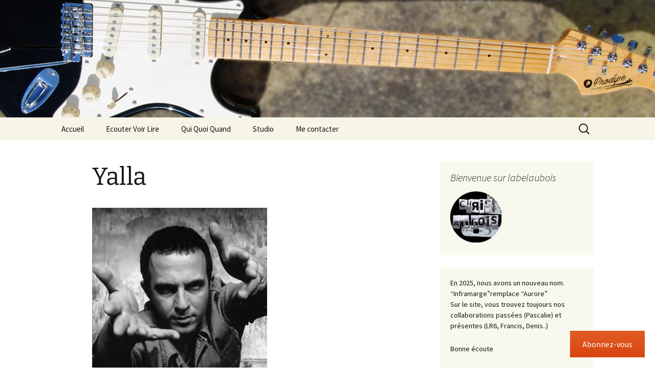

--- FILE ---
content_type: text/html; charset=UTF-8
request_url: https://labelaubois.fr/gmedia/yalla-jpg/
body_size: 20608
content:
<!DOCTYPE html>
<html lang="fr-FR">
<head>
	<meta charset="UTF-8">
	<meta name="viewport" content="width=device-width, initial-scale=1.0">
	<title>Yalla &#8211; labelaubois</title>
	<link rel="profile" href="https://gmpg.org/xfn/11">
	<link rel="pingback" href="https://labelaubois.fr/xmlrpc.php">
	<meta name='robots' content='index, follow, max-image-preview:large, max-snippet:-1, max-video-preview:-1' />

	<!-- This site is optimized with the Yoast SEO plugin v26.8 - https://yoast.com/product/yoast-seo-wordpress/ -->
	<link rel="canonical" href="https://labelaubois.fr/gmedia/yalla-jpg/" />
	<meta property="og:locale" content="fr_FR" />
	<meta property="og:type" content="article" />
	<meta property="og:title" content="Yalla &#8211; labelaubois" />
	<meta property="og:url" content="https://labelaubois.fr/gmedia/yalla-jpg/" />
	<meta property="og:site_name" content="labelaubois" />
	<meta name="twitter:card" content="summary_large_image" />
	<script type="application/ld+json" class="yoast-schema-graph">{"@context":"https://schema.org","@graph":[{"@type":"WebPage","@id":"https://labelaubois.fr/gmedia/yalla-jpg/","url":"https://labelaubois.fr/gmedia/yalla-jpg/","name":"Yalla &#8211; labelaubois","isPartOf":{"@id":"https://labelaubois.fr/#website"},"datePublished":"2017-06-18T11:40:28+00:00","breadcrumb":{"@id":"https://labelaubois.fr/gmedia/yalla-jpg/#breadcrumb"},"inLanguage":"fr-FR","potentialAction":[{"@type":"ReadAction","target":["https://labelaubois.fr/gmedia/yalla-jpg/"]}]},{"@type":"BreadcrumbList","@id":"https://labelaubois.fr/gmedia/yalla-jpg/#breadcrumb","itemListElement":[{"@type":"ListItem","position":1,"name":"Accueil","item":"https://labelaubois.fr/"},{"@type":"ListItem","position":2,"name":"Gmedia Posts","item":"https://labelaubois.fr/gmedia/"},{"@type":"ListItem","position":3,"name":"Yalla"}]},{"@type":"WebSite","@id":"https://labelaubois.fr/#website","url":"https://labelaubois.fr/","name":"labelaubois","description":"chansons et rock français. écoutes et téléchargements gratuits","publisher":{"@id":"https://labelaubois.fr/#/schema/person/033867ff083263442edaf69fd53d7c44"},"potentialAction":[{"@type":"SearchAction","target":{"@type":"EntryPoint","urlTemplate":"https://labelaubois.fr/?s={search_term_string}"},"query-input":{"@type":"PropertyValueSpecification","valueRequired":true,"valueName":"search_term_string"}}],"inLanguage":"fr-FR"},{"@type":["Person","Organization"],"@id":"https://labelaubois.fr/#/schema/person/033867ff083263442edaf69fd53d7c44","name":"Chris","image":{"@type":"ImageObject","inLanguage":"fr-FR","@id":"https://labelaubois.fr/#/schema/person/image/","url":"https://secure.gravatar.com/avatar/e5f52214d18110a693b9163bf7f0142c9540e84c5592f2f8269135d5c3168db7?s=96&d=mm&r=g","contentUrl":"https://secure.gravatar.com/avatar/e5f52214d18110a693b9163bf7f0142c9540e84c5592f2f8269135d5c3168db7?s=96&d=mm&r=g","caption":"Chris"},"logo":{"@id":"https://labelaubois.fr/#/schema/person/image/"},"description":"Auteur compositeur interprète, tout est dit...","sameAs":["http://www.labelaubois.fr"]}]}</script>
	<!-- / Yoast SEO plugin. -->


<link rel='dns-prefetch' href='//secure.gravatar.com' />
<link rel='dns-prefetch' href='//stats.wp.com' />
<link rel='dns-prefetch' href='//v0.wordpress.com' />
<link rel='dns-prefetch' href='//widgets.wp.com' />
<link rel='dns-prefetch' href='//s0.wp.com' />
<link rel='dns-prefetch' href='//0.gravatar.com' />
<link rel='dns-prefetch' href='//1.gravatar.com' />
<link rel='dns-prefetch' href='//2.gravatar.com' />
<link rel='preconnect' href='//i0.wp.com' />
<link rel='preconnect' href='//c0.wp.com' />
<link rel="alternate" type="application/rss+xml" title="labelaubois &raquo; Flux" href="https://labelaubois.fr/feed/" />
<link rel="alternate" type="application/rss+xml" title="labelaubois &raquo; Flux des commentaires" href="https://labelaubois.fr/comments/feed/" />
		<!-- Gmedia Open Graph Meta Image -->
		<meta property="og:title" content="Yalla"/>
		<meta property="og:description" content="chansons et rock français. écoutes et téléchargements gratuits"/>
		<meta property="og:image" content="https://labelaubois.fr/wp-content/grand-media/image/yalla.jpg"/>
		<!-- End Gmedia Open Graph Meta Image -->
		<link rel="alternate" type="application/rss+xml" title="labelaubois &raquo; Yalla Flux des commentaires" href="https://labelaubois.fr/gmedia/yalla-jpg/feed/" />
<link rel="alternate" title="oEmbed (JSON)" type="application/json+oembed" href="https://labelaubois.fr/wp-json/oembed/1.0/embed?url=https%3A%2F%2Flabelaubois.fr%2Fgmedia%2Fyalla-jpg%2F" />
<link rel="alternate" title="oEmbed (XML)" type="text/xml+oembed" href="https://labelaubois.fr/wp-json/oembed/1.0/embed?url=https%3A%2F%2Flabelaubois.fr%2Fgmedia%2Fyalla-jpg%2F&#038;format=xml" />
<style id='wp-img-auto-sizes-contain-inline-css'>
img:is([sizes=auto i],[sizes^="auto," i]){contain-intrinsic-size:3000px 1500px}
/*# sourceURL=wp-img-auto-sizes-contain-inline-css */
</style>
<link rel='stylesheet' id='jetpack_related-posts-css' href='https://c0.wp.com/p/jetpack/15.4/modules/related-posts/related-posts.css' media='all' />
<style id='wp-emoji-styles-inline-css'>

	img.wp-smiley, img.emoji {
		display: inline !important;
		border: none !important;
		box-shadow: none !important;
		height: 1em !important;
		width: 1em !important;
		margin: 0 0.07em !important;
		vertical-align: -0.1em !important;
		background: none !important;
		padding: 0 !important;
	}
/*# sourceURL=wp-emoji-styles-inline-css */
</style>
<style id='wp-block-library-inline-css'>
:root{--wp-block-synced-color:#7a00df;--wp-block-synced-color--rgb:122,0,223;--wp-bound-block-color:var(--wp-block-synced-color);--wp-editor-canvas-background:#ddd;--wp-admin-theme-color:#007cba;--wp-admin-theme-color--rgb:0,124,186;--wp-admin-theme-color-darker-10:#006ba1;--wp-admin-theme-color-darker-10--rgb:0,107,160.5;--wp-admin-theme-color-darker-20:#005a87;--wp-admin-theme-color-darker-20--rgb:0,90,135;--wp-admin-border-width-focus:2px}@media (min-resolution:192dpi){:root{--wp-admin-border-width-focus:1.5px}}.wp-element-button{cursor:pointer}:root .has-very-light-gray-background-color{background-color:#eee}:root .has-very-dark-gray-background-color{background-color:#313131}:root .has-very-light-gray-color{color:#eee}:root .has-very-dark-gray-color{color:#313131}:root .has-vivid-green-cyan-to-vivid-cyan-blue-gradient-background{background:linear-gradient(135deg,#00d084,#0693e3)}:root .has-purple-crush-gradient-background{background:linear-gradient(135deg,#34e2e4,#4721fb 50%,#ab1dfe)}:root .has-hazy-dawn-gradient-background{background:linear-gradient(135deg,#faaca8,#dad0ec)}:root .has-subdued-olive-gradient-background{background:linear-gradient(135deg,#fafae1,#67a671)}:root .has-atomic-cream-gradient-background{background:linear-gradient(135deg,#fdd79a,#004a59)}:root .has-nightshade-gradient-background{background:linear-gradient(135deg,#330968,#31cdcf)}:root .has-midnight-gradient-background{background:linear-gradient(135deg,#020381,#2874fc)}:root{--wp--preset--font-size--normal:16px;--wp--preset--font-size--huge:42px}.has-regular-font-size{font-size:1em}.has-larger-font-size{font-size:2.625em}.has-normal-font-size{font-size:var(--wp--preset--font-size--normal)}.has-huge-font-size{font-size:var(--wp--preset--font-size--huge)}.has-text-align-center{text-align:center}.has-text-align-left{text-align:left}.has-text-align-right{text-align:right}.has-fit-text{white-space:nowrap!important}#end-resizable-editor-section{display:none}.aligncenter{clear:both}.items-justified-left{justify-content:flex-start}.items-justified-center{justify-content:center}.items-justified-right{justify-content:flex-end}.items-justified-space-between{justify-content:space-between}.screen-reader-text{border:0;clip-path:inset(50%);height:1px;margin:-1px;overflow:hidden;padding:0;position:absolute;width:1px;word-wrap:normal!important}.screen-reader-text:focus{background-color:#ddd;clip-path:none;color:#444;display:block;font-size:1em;height:auto;left:5px;line-height:normal;padding:15px 23px 14px;text-decoration:none;top:5px;width:auto;z-index:100000}html :where(.has-border-color){border-style:solid}html :where([style*=border-top-color]){border-top-style:solid}html :where([style*=border-right-color]){border-right-style:solid}html :where([style*=border-bottom-color]){border-bottom-style:solid}html :where([style*=border-left-color]){border-left-style:solid}html :where([style*=border-width]){border-style:solid}html :where([style*=border-top-width]){border-top-style:solid}html :where([style*=border-right-width]){border-right-style:solid}html :where([style*=border-bottom-width]){border-bottom-style:solid}html :where([style*=border-left-width]){border-left-style:solid}html :where(img[class*=wp-image-]){height:auto;max-width:100%}:where(figure){margin:0 0 1em}html :where(.is-position-sticky){--wp-admin--admin-bar--position-offset:var(--wp-admin--admin-bar--height,0px)}@media screen and (max-width:600px){html :where(.is-position-sticky){--wp-admin--admin-bar--position-offset:0px}}

/*# sourceURL=wp-block-library-inline-css */
</style><style id='wp-block-heading-inline-css'>
h1:where(.wp-block-heading).has-background,h2:where(.wp-block-heading).has-background,h3:where(.wp-block-heading).has-background,h4:where(.wp-block-heading).has-background,h5:where(.wp-block-heading).has-background,h6:where(.wp-block-heading).has-background{padding:1.25em 2.375em}h1.has-text-align-left[style*=writing-mode]:where([style*=vertical-lr]),h1.has-text-align-right[style*=writing-mode]:where([style*=vertical-rl]),h2.has-text-align-left[style*=writing-mode]:where([style*=vertical-lr]),h2.has-text-align-right[style*=writing-mode]:where([style*=vertical-rl]),h3.has-text-align-left[style*=writing-mode]:where([style*=vertical-lr]),h3.has-text-align-right[style*=writing-mode]:where([style*=vertical-rl]),h4.has-text-align-left[style*=writing-mode]:where([style*=vertical-lr]),h4.has-text-align-right[style*=writing-mode]:where([style*=vertical-rl]),h5.has-text-align-left[style*=writing-mode]:where([style*=vertical-lr]),h5.has-text-align-right[style*=writing-mode]:where([style*=vertical-rl]),h6.has-text-align-left[style*=writing-mode]:where([style*=vertical-lr]),h6.has-text-align-right[style*=writing-mode]:where([style*=vertical-rl]){rotate:180deg}
/*# sourceURL=https://c0.wp.com/c/6.9/wp-includes/blocks/heading/style.min.css */
</style>
<style id='wp-block-group-inline-css'>
.wp-block-group{box-sizing:border-box}:where(.wp-block-group.wp-block-group-is-layout-constrained){position:relative}
/*# sourceURL=https://c0.wp.com/c/6.9/wp-includes/blocks/group/style.min.css */
</style>
<style id='wp-block-group-theme-inline-css'>
:where(.wp-block-group.has-background){padding:1.25em 2.375em}
/*# sourceURL=https://c0.wp.com/c/6.9/wp-includes/blocks/group/theme.min.css */
</style>
<style id='wp-block-paragraph-inline-css'>
.is-small-text{font-size:.875em}.is-regular-text{font-size:1em}.is-large-text{font-size:2.25em}.is-larger-text{font-size:3em}.has-drop-cap:not(:focus):first-letter{float:left;font-size:8.4em;font-style:normal;font-weight:100;line-height:.68;margin:.05em .1em 0 0;text-transform:uppercase}body.rtl .has-drop-cap:not(:focus):first-letter{float:none;margin-left:.1em}p.has-drop-cap.has-background{overflow:hidden}:root :where(p.has-background){padding:1.25em 2.375em}:where(p.has-text-color:not(.has-link-color)) a{color:inherit}p.has-text-align-left[style*="writing-mode:vertical-lr"],p.has-text-align-right[style*="writing-mode:vertical-rl"]{rotate:180deg}
/*# sourceURL=https://c0.wp.com/c/6.9/wp-includes/blocks/paragraph/style.min.css */
</style>
<style id='wp-block-separator-inline-css'>
@charset "UTF-8";.wp-block-separator{border:none;border-top:2px solid}:root :where(.wp-block-separator.is-style-dots){height:auto;line-height:1;text-align:center}:root :where(.wp-block-separator.is-style-dots):before{color:currentColor;content:"···";font-family:serif;font-size:1.5em;letter-spacing:2em;padding-left:2em}.wp-block-separator.is-style-dots{background:none!important;border:none!important}
/*# sourceURL=https://c0.wp.com/c/6.9/wp-includes/blocks/separator/style.min.css */
</style>
<style id='wp-block-separator-theme-inline-css'>
.wp-block-separator.has-css-opacity{opacity:.4}.wp-block-separator{border:none;border-bottom:2px solid;margin-left:auto;margin-right:auto}.wp-block-separator.has-alpha-channel-opacity{opacity:1}.wp-block-separator:not(.is-style-wide):not(.is-style-dots){width:100px}.wp-block-separator.has-background:not(.is-style-dots){border-bottom:none;height:1px}.wp-block-separator.has-background:not(.is-style-wide):not(.is-style-dots){height:2px}
/*# sourceURL=https://c0.wp.com/c/6.9/wp-includes/blocks/separator/theme.min.css */
</style>
<style id='global-styles-inline-css'>
:root{--wp--preset--aspect-ratio--square: 1;--wp--preset--aspect-ratio--4-3: 4/3;--wp--preset--aspect-ratio--3-4: 3/4;--wp--preset--aspect-ratio--3-2: 3/2;--wp--preset--aspect-ratio--2-3: 2/3;--wp--preset--aspect-ratio--16-9: 16/9;--wp--preset--aspect-ratio--9-16: 9/16;--wp--preset--color--black: #000000;--wp--preset--color--cyan-bluish-gray: #abb8c3;--wp--preset--color--white: #fff;--wp--preset--color--pale-pink: #f78da7;--wp--preset--color--vivid-red: #cf2e2e;--wp--preset--color--luminous-vivid-orange: #ff6900;--wp--preset--color--luminous-vivid-amber: #fcb900;--wp--preset--color--light-green-cyan: #7bdcb5;--wp--preset--color--vivid-green-cyan: #00d084;--wp--preset--color--pale-cyan-blue: #8ed1fc;--wp--preset--color--vivid-cyan-blue: #0693e3;--wp--preset--color--vivid-purple: #9b51e0;--wp--preset--color--dark-gray: #141412;--wp--preset--color--red: #bc360a;--wp--preset--color--medium-orange: #db572f;--wp--preset--color--light-orange: #ea9629;--wp--preset--color--yellow: #fbca3c;--wp--preset--color--dark-brown: #220e10;--wp--preset--color--medium-brown: #722d19;--wp--preset--color--light-brown: #eadaa6;--wp--preset--color--beige: #e8e5ce;--wp--preset--color--off-white: #f7f5e7;--wp--preset--gradient--vivid-cyan-blue-to-vivid-purple: linear-gradient(135deg,rgb(6,147,227) 0%,rgb(155,81,224) 100%);--wp--preset--gradient--light-green-cyan-to-vivid-green-cyan: linear-gradient(135deg,rgb(122,220,180) 0%,rgb(0,208,130) 100%);--wp--preset--gradient--luminous-vivid-amber-to-luminous-vivid-orange: linear-gradient(135deg,rgb(252,185,0) 0%,rgb(255,105,0) 100%);--wp--preset--gradient--luminous-vivid-orange-to-vivid-red: linear-gradient(135deg,rgb(255,105,0) 0%,rgb(207,46,46) 100%);--wp--preset--gradient--very-light-gray-to-cyan-bluish-gray: linear-gradient(135deg,rgb(238,238,238) 0%,rgb(169,184,195) 100%);--wp--preset--gradient--cool-to-warm-spectrum: linear-gradient(135deg,rgb(74,234,220) 0%,rgb(151,120,209) 20%,rgb(207,42,186) 40%,rgb(238,44,130) 60%,rgb(251,105,98) 80%,rgb(254,248,76) 100%);--wp--preset--gradient--blush-light-purple: linear-gradient(135deg,rgb(255,206,236) 0%,rgb(152,150,240) 100%);--wp--preset--gradient--blush-bordeaux: linear-gradient(135deg,rgb(254,205,165) 0%,rgb(254,45,45) 50%,rgb(107,0,62) 100%);--wp--preset--gradient--luminous-dusk: linear-gradient(135deg,rgb(255,203,112) 0%,rgb(199,81,192) 50%,rgb(65,88,208) 100%);--wp--preset--gradient--pale-ocean: linear-gradient(135deg,rgb(255,245,203) 0%,rgb(182,227,212) 50%,rgb(51,167,181) 100%);--wp--preset--gradient--electric-grass: linear-gradient(135deg,rgb(202,248,128) 0%,rgb(113,206,126) 100%);--wp--preset--gradient--midnight: linear-gradient(135deg,rgb(2,3,129) 0%,rgb(40,116,252) 100%);--wp--preset--gradient--autumn-brown: linear-gradient(135deg, rgba(226,45,15,1) 0%, rgba(158,25,13,1) 100%);--wp--preset--gradient--sunset-yellow: linear-gradient(135deg, rgba(233,139,41,1) 0%, rgba(238,179,95,1) 100%);--wp--preset--gradient--light-sky: linear-gradient(135deg,rgba(228,228,228,1.0) 0%,rgba(208,225,252,1.0) 100%);--wp--preset--gradient--dark-sky: linear-gradient(135deg,rgba(0,0,0,1.0) 0%,rgba(56,61,69,1.0) 100%);--wp--preset--font-size--small: 13px;--wp--preset--font-size--medium: 20px;--wp--preset--font-size--large: 36px;--wp--preset--font-size--x-large: 42px;--wp--preset--spacing--20: 0.44rem;--wp--preset--spacing--30: 0.67rem;--wp--preset--spacing--40: 1rem;--wp--preset--spacing--50: 1.5rem;--wp--preset--spacing--60: 2.25rem;--wp--preset--spacing--70: 3.38rem;--wp--preset--spacing--80: 5.06rem;--wp--preset--shadow--natural: 6px 6px 9px rgba(0, 0, 0, 0.2);--wp--preset--shadow--deep: 12px 12px 50px rgba(0, 0, 0, 0.4);--wp--preset--shadow--sharp: 6px 6px 0px rgba(0, 0, 0, 0.2);--wp--preset--shadow--outlined: 6px 6px 0px -3px rgb(255, 255, 255), 6px 6px rgb(0, 0, 0);--wp--preset--shadow--crisp: 6px 6px 0px rgb(0, 0, 0);}:where(.is-layout-flex){gap: 0.5em;}:where(.is-layout-grid){gap: 0.5em;}body .is-layout-flex{display: flex;}.is-layout-flex{flex-wrap: wrap;align-items: center;}.is-layout-flex > :is(*, div){margin: 0;}body .is-layout-grid{display: grid;}.is-layout-grid > :is(*, div){margin: 0;}:where(.wp-block-columns.is-layout-flex){gap: 2em;}:where(.wp-block-columns.is-layout-grid){gap: 2em;}:where(.wp-block-post-template.is-layout-flex){gap: 1.25em;}:where(.wp-block-post-template.is-layout-grid){gap: 1.25em;}.has-black-color{color: var(--wp--preset--color--black) !important;}.has-cyan-bluish-gray-color{color: var(--wp--preset--color--cyan-bluish-gray) !important;}.has-white-color{color: var(--wp--preset--color--white) !important;}.has-pale-pink-color{color: var(--wp--preset--color--pale-pink) !important;}.has-vivid-red-color{color: var(--wp--preset--color--vivid-red) !important;}.has-luminous-vivid-orange-color{color: var(--wp--preset--color--luminous-vivid-orange) !important;}.has-luminous-vivid-amber-color{color: var(--wp--preset--color--luminous-vivid-amber) !important;}.has-light-green-cyan-color{color: var(--wp--preset--color--light-green-cyan) !important;}.has-vivid-green-cyan-color{color: var(--wp--preset--color--vivid-green-cyan) !important;}.has-pale-cyan-blue-color{color: var(--wp--preset--color--pale-cyan-blue) !important;}.has-vivid-cyan-blue-color{color: var(--wp--preset--color--vivid-cyan-blue) !important;}.has-vivid-purple-color{color: var(--wp--preset--color--vivid-purple) !important;}.has-black-background-color{background-color: var(--wp--preset--color--black) !important;}.has-cyan-bluish-gray-background-color{background-color: var(--wp--preset--color--cyan-bluish-gray) !important;}.has-white-background-color{background-color: var(--wp--preset--color--white) !important;}.has-pale-pink-background-color{background-color: var(--wp--preset--color--pale-pink) !important;}.has-vivid-red-background-color{background-color: var(--wp--preset--color--vivid-red) !important;}.has-luminous-vivid-orange-background-color{background-color: var(--wp--preset--color--luminous-vivid-orange) !important;}.has-luminous-vivid-amber-background-color{background-color: var(--wp--preset--color--luminous-vivid-amber) !important;}.has-light-green-cyan-background-color{background-color: var(--wp--preset--color--light-green-cyan) !important;}.has-vivid-green-cyan-background-color{background-color: var(--wp--preset--color--vivid-green-cyan) !important;}.has-pale-cyan-blue-background-color{background-color: var(--wp--preset--color--pale-cyan-blue) !important;}.has-vivid-cyan-blue-background-color{background-color: var(--wp--preset--color--vivid-cyan-blue) !important;}.has-vivid-purple-background-color{background-color: var(--wp--preset--color--vivid-purple) !important;}.has-black-border-color{border-color: var(--wp--preset--color--black) !important;}.has-cyan-bluish-gray-border-color{border-color: var(--wp--preset--color--cyan-bluish-gray) !important;}.has-white-border-color{border-color: var(--wp--preset--color--white) !important;}.has-pale-pink-border-color{border-color: var(--wp--preset--color--pale-pink) !important;}.has-vivid-red-border-color{border-color: var(--wp--preset--color--vivid-red) !important;}.has-luminous-vivid-orange-border-color{border-color: var(--wp--preset--color--luminous-vivid-orange) !important;}.has-luminous-vivid-amber-border-color{border-color: var(--wp--preset--color--luminous-vivid-amber) !important;}.has-light-green-cyan-border-color{border-color: var(--wp--preset--color--light-green-cyan) !important;}.has-vivid-green-cyan-border-color{border-color: var(--wp--preset--color--vivid-green-cyan) !important;}.has-pale-cyan-blue-border-color{border-color: var(--wp--preset--color--pale-cyan-blue) !important;}.has-vivid-cyan-blue-border-color{border-color: var(--wp--preset--color--vivid-cyan-blue) !important;}.has-vivid-purple-border-color{border-color: var(--wp--preset--color--vivid-purple) !important;}.has-vivid-cyan-blue-to-vivid-purple-gradient-background{background: var(--wp--preset--gradient--vivid-cyan-blue-to-vivid-purple) !important;}.has-light-green-cyan-to-vivid-green-cyan-gradient-background{background: var(--wp--preset--gradient--light-green-cyan-to-vivid-green-cyan) !important;}.has-luminous-vivid-amber-to-luminous-vivid-orange-gradient-background{background: var(--wp--preset--gradient--luminous-vivid-amber-to-luminous-vivid-orange) !important;}.has-luminous-vivid-orange-to-vivid-red-gradient-background{background: var(--wp--preset--gradient--luminous-vivid-orange-to-vivid-red) !important;}.has-very-light-gray-to-cyan-bluish-gray-gradient-background{background: var(--wp--preset--gradient--very-light-gray-to-cyan-bluish-gray) !important;}.has-cool-to-warm-spectrum-gradient-background{background: var(--wp--preset--gradient--cool-to-warm-spectrum) !important;}.has-blush-light-purple-gradient-background{background: var(--wp--preset--gradient--blush-light-purple) !important;}.has-blush-bordeaux-gradient-background{background: var(--wp--preset--gradient--blush-bordeaux) !important;}.has-luminous-dusk-gradient-background{background: var(--wp--preset--gradient--luminous-dusk) !important;}.has-pale-ocean-gradient-background{background: var(--wp--preset--gradient--pale-ocean) !important;}.has-electric-grass-gradient-background{background: var(--wp--preset--gradient--electric-grass) !important;}.has-midnight-gradient-background{background: var(--wp--preset--gradient--midnight) !important;}.has-small-font-size{font-size: var(--wp--preset--font-size--small) !important;}.has-medium-font-size{font-size: var(--wp--preset--font-size--medium) !important;}.has-large-font-size{font-size: var(--wp--preset--font-size--large) !important;}.has-x-large-font-size{font-size: var(--wp--preset--font-size--x-large) !important;}
/*# sourceURL=global-styles-inline-css */
</style>
<style id='core-block-supports-inline-css'>
.wp-container-core-group-is-layout-bcfe9290 > :where(:not(.alignleft):not(.alignright):not(.alignfull)){max-width:480px;margin-left:auto !important;margin-right:auto !important;}.wp-container-core-group-is-layout-bcfe9290 > .alignwide{max-width:480px;}.wp-container-core-group-is-layout-bcfe9290 .alignfull{max-width:none;}
/*# sourceURL=core-block-supports-inline-css */
</style>

<style id='classic-theme-styles-inline-css'>
/*! This file is auto-generated */
.wp-block-button__link{color:#fff;background-color:#32373c;border-radius:9999px;box-shadow:none;text-decoration:none;padding:calc(.667em + 2px) calc(1.333em + 2px);font-size:1.125em}.wp-block-file__button{background:#32373c;color:#fff;text-decoration:none}
/*# sourceURL=/wp-includes/css/classic-themes.min.css */
</style>
<link rel='stylesheet' id='contact-form-7-css' href='https://labelaubois.fr/wp-content/plugins/contact-form-7/includes/css/styles.css?ver=6.1.4' media='all' />
<link rel='stylesheet' id='esdc-css-css' href='https://labelaubois.fr/wp-content/plugins/electric-studio-download-counter/css/esdc-dp.css?ver=3c136384e054261db5d7be0f88f527bc' media='all' />
<link rel='stylesheet' id='esdc-css-main-css' href='https://labelaubois.fr/wp-content/plugins/electric-studio-download-counter/css/esdc-custom.css?ver=3c136384e054261db5d7be0f88f527bc' media='all' />
<link rel='stylesheet' id='audioigniter-css' href='https://labelaubois.fr/wp-content/plugins/audioigniter/player/build/style.css?ver=2.0.2' media='all' />
<link rel='stylesheet' id='twentythirteen-fonts-css' href='https://labelaubois.fr/wp-content/themes/twentythirteen/fonts/source-sans-pro-plus-bitter.css?ver=20230328' media='all' />
<link rel='stylesheet' id='genericons-css' href='https://c0.wp.com/p/jetpack/15.4/_inc/genericons/genericons/genericons.css' media='all' />
<link rel='stylesheet' id='twentythirteen-style-css' href='https://labelaubois.fr/wp-content/themes/twentythirteen/style.css?ver=20251202' media='all' />
<link rel='stylesheet' id='twentythirteen-block-style-css' href='https://labelaubois.fr/wp-content/themes/twentythirteen/css/blocks.css?ver=20240520' media='all' />
<link rel='stylesheet' id='subscribe-floating-button-css-css' href='https://c0.wp.com/p/jetpack/15.4/modules/subscriptions/subscribe-floating-button/subscribe-floating-button.css' media='all' />
<link rel='stylesheet' id='jetpack_likes-css' href='https://c0.wp.com/p/jetpack/15.4/modules/likes/style.css' media='all' />
<link rel='stylesheet' id='jetpack-subscriptions-css' href='https://c0.wp.com/p/jetpack/15.4/_inc/build/subscriptions/subscriptions.min.css' media='all' />
<link rel='stylesheet' id='tablepress-default-css' href='https://labelaubois.fr/wp-content/plugins/tablepress/css/build/default.css?ver=3.2.6' media='all' />
<link rel='stylesheet' id='gmedia-global-frontend-css' href='https://labelaubois.fr/wp-content/plugins/grand-media/assets/gmedia.global.front.css?ver=1.15.0' media='all' />
<script id="jetpack_related-posts-js-extra">
var related_posts_js_options = {"post_heading":"h4"};
//# sourceURL=jetpack_related-posts-js-extra
</script>
<script src="https://c0.wp.com/p/jetpack/15.4/_inc/build/related-posts/related-posts.min.js" id="jetpack_related-posts-js"></script>
<script src="https://c0.wp.com/c/6.9/wp-includes/js/jquery/jquery.min.js" id="jquery-core-js"></script>
<script src="https://c0.wp.com/c/6.9/wp-includes/js/jquery/jquery-migrate.min.js" id="jquery-migrate-js"></script>
<script id="esdc-js-js-extra">
var ESDC_JS = {"ajax_url":"https://labelaubois.fr/wp-admin/admin-ajax.php","count_nonce":"50a2cc3428","ds_nonce":"2ea5ab2a2a","tracked":"[\"pdf\",\"doc\",\"xls\",\"docx\",\"xlsx\",\"csv\",\"zip\",\"rar\",\"mp3\"]"};
//# sourceURL=esdc-js-js-extra
</script>
<script src="https://labelaubois.fr/wp-content/plugins/electric-studio-download-counter/js/esdc.js?ver=3c136384e054261db5d7be0f88f527bc" id="esdc-js-js"></script>
<script src="https://labelaubois.fr/wp-content/themes/twentythirteen/js/functions.js?ver=20250727" id="twentythirteen-script-js" defer data-wp-strategy="defer"></script>
<link rel="https://api.w.org/" href="https://labelaubois.fr/wp-json/" /><link rel="EditURI" type="application/rsd+xml" title="RSD" href="https://labelaubois.fr/xmlrpc.php?rsd" />

	<style>img#wpstats{display:none}</style>
		
<!-- <meta name="GmediaGallery" version="1.24.1/1.8.0" license="" /> -->
<style>.recentcomments a{display:inline !important;padding:0 !important;margin:0 !important;}</style>	<style type="text/css" id="twentythirteen-header-css">
		.site-header {
		background: url(https://labelaubois.fr/wp-content/uploads/2025/03/cropped-strat-retouchee2.png) no-repeat scroll top;
		background-size: 1600px auto;
	}
	@media (max-width: 767px) {
		.site-header {
			background-size: 768px auto;
		}
	}
	@media (max-width: 359px) {
		.site-header {
			background-size: 360px auto;
		}
	}
			.site-title,
	.site-description {
		position: absolute;
		clip-path: inset(50%);
	}
			</style>
	<link rel="icon" href="https://i0.wp.com/labelaubois.fr/wp-content/uploads/2021/05/logo-chris.png?fit=32%2C32&#038;ssl=1" sizes="32x32" />
<link rel="icon" href="https://i0.wp.com/labelaubois.fr/wp-content/uploads/2021/05/logo-chris.png?fit=192%2C192&#038;ssl=1" sizes="192x192" />
<link rel="apple-touch-icon" href="https://i0.wp.com/labelaubois.fr/wp-content/uploads/2021/05/logo-chris.png?fit=180%2C180&#038;ssl=1" />
<meta name="msapplication-TileImage" content="https://i0.wp.com/labelaubois.fr/wp-content/uploads/2021/05/logo-chris.png?fit=270%2C270&#038;ssl=1" />
<style id='jetpack-block-subscriptions-inline-css'>
.is-style-compact .is-not-subscriber .wp-block-button__link,.is-style-compact .is-not-subscriber .wp-block-jetpack-subscriptions__button{border-end-start-radius:0!important;border-start-start-radius:0!important;margin-inline-start:0!important}.is-style-compact .is-not-subscriber .components-text-control__input,.is-style-compact .is-not-subscriber p#subscribe-email input[type=email]{border-end-end-radius:0!important;border-start-end-radius:0!important}.is-style-compact:not(.wp-block-jetpack-subscriptions__use-newline) .components-text-control__input{border-inline-end-width:0!important}.wp-block-jetpack-subscriptions.wp-block-jetpack-subscriptions__supports-newline .wp-block-jetpack-subscriptions__form-container{display:flex;flex-direction:column}.wp-block-jetpack-subscriptions.wp-block-jetpack-subscriptions__supports-newline:not(.wp-block-jetpack-subscriptions__use-newline) .is-not-subscriber .wp-block-jetpack-subscriptions__form-elements{align-items:flex-start;display:flex}.wp-block-jetpack-subscriptions.wp-block-jetpack-subscriptions__supports-newline:not(.wp-block-jetpack-subscriptions__use-newline) p#subscribe-submit{display:flex;justify-content:center}.wp-block-jetpack-subscriptions.wp-block-jetpack-subscriptions__supports-newline .wp-block-jetpack-subscriptions__form .wp-block-jetpack-subscriptions__button,.wp-block-jetpack-subscriptions.wp-block-jetpack-subscriptions__supports-newline .wp-block-jetpack-subscriptions__form .wp-block-jetpack-subscriptions__textfield .components-text-control__input,.wp-block-jetpack-subscriptions.wp-block-jetpack-subscriptions__supports-newline .wp-block-jetpack-subscriptions__form button,.wp-block-jetpack-subscriptions.wp-block-jetpack-subscriptions__supports-newline .wp-block-jetpack-subscriptions__form input[type=email],.wp-block-jetpack-subscriptions.wp-block-jetpack-subscriptions__supports-newline form .wp-block-jetpack-subscriptions__button,.wp-block-jetpack-subscriptions.wp-block-jetpack-subscriptions__supports-newline form .wp-block-jetpack-subscriptions__textfield .components-text-control__input,.wp-block-jetpack-subscriptions.wp-block-jetpack-subscriptions__supports-newline form button,.wp-block-jetpack-subscriptions.wp-block-jetpack-subscriptions__supports-newline form input[type=email]{box-sizing:border-box;cursor:pointer;line-height:1.3;min-width:auto!important;white-space:nowrap!important}.wp-block-jetpack-subscriptions.wp-block-jetpack-subscriptions__supports-newline .wp-block-jetpack-subscriptions__form input[type=email]::placeholder,.wp-block-jetpack-subscriptions.wp-block-jetpack-subscriptions__supports-newline .wp-block-jetpack-subscriptions__form input[type=email]:disabled,.wp-block-jetpack-subscriptions.wp-block-jetpack-subscriptions__supports-newline form input[type=email]::placeholder,.wp-block-jetpack-subscriptions.wp-block-jetpack-subscriptions__supports-newline form input[type=email]:disabled{color:currentColor;opacity:.5}.wp-block-jetpack-subscriptions.wp-block-jetpack-subscriptions__supports-newline .wp-block-jetpack-subscriptions__form .wp-block-jetpack-subscriptions__button,.wp-block-jetpack-subscriptions.wp-block-jetpack-subscriptions__supports-newline .wp-block-jetpack-subscriptions__form button,.wp-block-jetpack-subscriptions.wp-block-jetpack-subscriptions__supports-newline form .wp-block-jetpack-subscriptions__button,.wp-block-jetpack-subscriptions.wp-block-jetpack-subscriptions__supports-newline form button{border-color:#0000;border-style:solid}.wp-block-jetpack-subscriptions.wp-block-jetpack-subscriptions__supports-newline .wp-block-jetpack-subscriptions__form .wp-block-jetpack-subscriptions__textfield,.wp-block-jetpack-subscriptions.wp-block-jetpack-subscriptions__supports-newline .wp-block-jetpack-subscriptions__form p#subscribe-email,.wp-block-jetpack-subscriptions.wp-block-jetpack-subscriptions__supports-newline form .wp-block-jetpack-subscriptions__textfield,.wp-block-jetpack-subscriptions.wp-block-jetpack-subscriptions__supports-newline form p#subscribe-email{background:#0000;flex-grow:1}.wp-block-jetpack-subscriptions.wp-block-jetpack-subscriptions__supports-newline .wp-block-jetpack-subscriptions__form .wp-block-jetpack-subscriptions__textfield .components-base-control__field,.wp-block-jetpack-subscriptions.wp-block-jetpack-subscriptions__supports-newline .wp-block-jetpack-subscriptions__form .wp-block-jetpack-subscriptions__textfield .components-text-control__input,.wp-block-jetpack-subscriptions.wp-block-jetpack-subscriptions__supports-newline .wp-block-jetpack-subscriptions__form .wp-block-jetpack-subscriptions__textfield input[type=email],.wp-block-jetpack-subscriptions.wp-block-jetpack-subscriptions__supports-newline .wp-block-jetpack-subscriptions__form p#subscribe-email .components-base-control__field,.wp-block-jetpack-subscriptions.wp-block-jetpack-subscriptions__supports-newline .wp-block-jetpack-subscriptions__form p#subscribe-email .components-text-control__input,.wp-block-jetpack-subscriptions.wp-block-jetpack-subscriptions__supports-newline .wp-block-jetpack-subscriptions__form p#subscribe-email input[type=email],.wp-block-jetpack-subscriptions.wp-block-jetpack-subscriptions__supports-newline form .wp-block-jetpack-subscriptions__textfield .components-base-control__field,.wp-block-jetpack-subscriptions.wp-block-jetpack-subscriptions__supports-newline form .wp-block-jetpack-subscriptions__textfield .components-text-control__input,.wp-block-jetpack-subscriptions.wp-block-jetpack-subscriptions__supports-newline form .wp-block-jetpack-subscriptions__textfield input[type=email],.wp-block-jetpack-subscriptions.wp-block-jetpack-subscriptions__supports-newline form p#subscribe-email .components-base-control__field,.wp-block-jetpack-subscriptions.wp-block-jetpack-subscriptions__supports-newline form p#subscribe-email .components-text-control__input,.wp-block-jetpack-subscriptions.wp-block-jetpack-subscriptions__supports-newline form p#subscribe-email input[type=email]{height:auto;margin:0;width:100%}.wp-block-jetpack-subscriptions.wp-block-jetpack-subscriptions__supports-newline .wp-block-jetpack-subscriptions__form p#subscribe-email,.wp-block-jetpack-subscriptions.wp-block-jetpack-subscriptions__supports-newline .wp-block-jetpack-subscriptions__form p#subscribe-submit,.wp-block-jetpack-subscriptions.wp-block-jetpack-subscriptions__supports-newline form p#subscribe-email,.wp-block-jetpack-subscriptions.wp-block-jetpack-subscriptions__supports-newline form p#subscribe-submit{line-height:0;margin:0;padding:0}.wp-block-jetpack-subscriptions.wp-block-jetpack-subscriptions__supports-newline.wp-block-jetpack-subscriptions__show-subs .wp-block-jetpack-subscriptions__subscount{font-size:16px;margin:8px 0;text-align:end}.wp-block-jetpack-subscriptions.wp-block-jetpack-subscriptions__supports-newline.wp-block-jetpack-subscriptions__use-newline .wp-block-jetpack-subscriptions__form-elements{display:block}.wp-block-jetpack-subscriptions.wp-block-jetpack-subscriptions__supports-newline.wp-block-jetpack-subscriptions__use-newline .wp-block-jetpack-subscriptions__button,.wp-block-jetpack-subscriptions.wp-block-jetpack-subscriptions__supports-newline.wp-block-jetpack-subscriptions__use-newline button{display:inline-block;max-width:100%}.wp-block-jetpack-subscriptions.wp-block-jetpack-subscriptions__supports-newline.wp-block-jetpack-subscriptions__use-newline .wp-block-jetpack-subscriptions__subscount{text-align:start}#subscribe-submit.is-link{text-align:center;width:auto!important}#subscribe-submit.is-link a{margin-left:0!important;margin-top:0!important;width:auto!important}@keyframes jetpack-memberships_button__spinner-animation{to{transform:rotate(1turn)}}.jetpack-memberships-spinner{display:none;height:1em;margin:0 0 0 5px;width:1em}.jetpack-memberships-spinner svg{height:100%;margin-bottom:-2px;width:100%}.jetpack-memberships-spinner-rotating{animation:jetpack-memberships_button__spinner-animation .75s linear infinite;transform-origin:center}.is-loading .jetpack-memberships-spinner{display:inline-block}body.jetpack-memberships-modal-open{overflow:hidden}dialog.jetpack-memberships-modal{opacity:1}dialog.jetpack-memberships-modal,dialog.jetpack-memberships-modal iframe{background:#0000;border:0;bottom:0;box-shadow:none;height:100%;left:0;margin:0;padding:0;position:fixed;right:0;top:0;width:100%}dialog.jetpack-memberships-modal::backdrop{background-color:#000;opacity:.7;transition:opacity .2s ease-out}dialog.jetpack-memberships-modal.is-loading,dialog.jetpack-memberships-modal.is-loading::backdrop{opacity:0}
/*# sourceURL=https://labelaubois.fr/wp-content/plugins/jetpack/_inc/blocks/subscriptions/view.css?minify=false */
</style>
<link rel='stylesheet' id='gglcptch-css' href='https://labelaubois.fr/wp-content/plugins/google-captcha/css/gglcptch.css?ver=1.85' media='all' />
</head>

<body class="wp-singular gmedia-template-default single single-gmedia postid-1422 wp-embed-responsive wp-theme-twentythirteen single-author sidebar">
		<div id="page" class="hfeed site">
		<a class="screen-reader-text skip-link" href="#content">
			Aller au contenu		</a>
		<header id="masthead" class="site-header">
						<a class="home-link" href="https://labelaubois.fr/" rel="home" >
									<h1 class="site-title">labelaubois</h1>
													<h2 class="site-description">chansons et rock français. écoutes et téléchargements gratuits</h2>
							</a>

			<div id="navbar" class="navbar">
				<nav id="site-navigation" class="navigation main-navigation">
					<button class="menu-toggle">Menu</button>
					<div class="menu-menu-labelaubois-container"><ul id="primary-menu" class="nav-menu"><li id="menu-item-3335" class="menu-item menu-item-type-custom menu-item-object-custom menu-item-home menu-item-3335"><a href="https://labelaubois.fr/">Accueil</a></li>
<li id="menu-item-3387" class="menu-item menu-item-type-custom menu-item-object-custom menu-item-has-children menu-item-3387"><a>Ecouter Voir Lire</a>
<ul class="sub-menu">
	<li id="menu-item-3388" class="menu-item menu-item-type-custom menu-item-object-custom menu-item-has-children menu-item-3388"><a>INFRAMARGE</a>
	<ul class="sub-menu">
		<li id="menu-item-3450" class="menu-item menu-item-type-post_type menu-item-object-page menu-item-3450"><a href="https://labelaubois.fr/inframarge/">PRESENTATIONS</a></li>
		<li id="menu-item-3545" class="menu-item menu-item-type-post_type menu-item-object-page menu-item-has-children menu-item-3545"><a href="https://labelaubois.fr/aurore-2025-album-en-cours/">Inframarge 2025 (Album en cours)</a>
		<ul class="sub-menu">
			<li id="menu-item-3642" class="menu-item menu-item-type-post_type menu-item-object-page menu-item-3642"><a href="https://labelaubois.fr/aurore-2025-album-en-cours/liens-vers-quart-de-siecle/">Liens vers “Quart de Siècle”</a></li>
		</ul>
</li>
		<li id="menu-item-3449" class="menu-item menu-item-type-post_type menu-item-object-page menu-item-3449"><a href="https://labelaubois.fr/enrobee-clip-video/">2023 &#8211; Enrobée (clip vidéo)</a></li>
		<li id="menu-item-3452" class="menu-item menu-item-type-post_type menu-item-object-page menu-item-3452"><a href="https://labelaubois.fr/aurore-en-concert/">2024 &#8211; Inframarge (ex-Aurore) en concert</a></li>
		<li id="menu-item-3363" class="menu-item menu-item-type-post_type menu-item-object-page menu-item-3363"><a href="https://labelaubois.fr/le-soliloque-album-2021/">2021 &#8211; Le soliloque</a></li>
		<li id="menu-item-3359" class="menu-item menu-item-type-post_type menu-item-object-page menu-item-3359"><a href="https://labelaubois.fr/inframarge/ere-de-je-inframarge/">2014 &#8211; Ere de Je</a></li>
	</ul>
</li>
	<li id="menu-item-3365" class="menu-item menu-item-type-post_type menu-item-object-page menu-item-3365"><a href="https://labelaubois.fr/les-textes-des-chansons/">Les textes des chansons</a></li>
	<li id="menu-item-3390" class="menu-item menu-item-type-custom menu-item-object-custom menu-item-has-children menu-item-3390"><a>LR6</a>
	<ul class="sub-menu">
		<li id="menu-item-3435" class="menu-item menu-item-type-post_type menu-item-object-page menu-item-3435"><a href="https://labelaubois.fr/presentation-lr6/">Présentation de LR6</a></li>
		<li id="menu-item-3367" class="menu-item menu-item-type-post_type menu-item-object-page menu-item-has-children menu-item-3367"><a href="https://labelaubois.fr/membres-lr6/">Membres de LR6</a>
		<ul class="sub-menu">
			<li id="menu-item-3421" class="menu-item menu-item-type-custom menu-item-object-custom menu-item-has-children menu-item-3421"><a>Membres actuels</a>
			<ul class="sub-menu">
				<li id="menu-item-3411" class="menu-item menu-item-type-post_type menu-item-object-page menu-item-3411"><a href="https://labelaubois.fr/membres-lr6/seve/">Sève (chant &#038; claviers)</a></li>
				<li id="menu-item-3370" class="menu-item menu-item-type-post_type menu-item-object-page menu-item-3370"><a href="https://labelaubois.fr/membres-lr6/chris/">Chris (guitare et chant)</a></li>
				<li id="menu-item-3372" class="menu-item menu-item-type-post_type menu-item-object-page menu-item-3372"><a href="https://labelaubois.fr/membres-lr6/philippe-alias-bou2phil/">Philippe (Basse depuis 2025)</a></li>
				<li id="menu-item-3371" class="menu-item menu-item-type-post_type menu-item-object-page menu-item-3371"><a href="https://labelaubois.fr/membres-lr6/jerome/">Djé (saxo alto)</a></li>
				<li id="menu-item-3457" class="menu-item menu-item-type-post_type menu-item-object-page menu-item-3457"><a href="https://labelaubois.fr/damien-son-et-lumieres/">Damien (son et lumières)</a></li>
			</ul>
</li>
			<li id="menu-item-3422" class="menu-item menu-item-type-custom menu-item-object-custom menu-item-has-children menu-item-3422"><a>Anciens membres</a>
			<ul class="sub-menu">
				<li id="menu-item-3346" class="menu-item menu-item-type-post_type menu-item-object-page menu-item-3346"><a href="https://labelaubois.fr/franck-basse/">Franck (basse 2019-2024)</a></li>
				<li id="menu-item-3368" class="menu-item menu-item-type-post_type menu-item-object-page menu-item-3368"><a href="https://labelaubois.fr/membres-lr6/annyvonne/">Annyvonne (drums 2018 -2022)</a></li>
				<li id="menu-item-3369" class="menu-item menu-item-type-post_type menu-item-object-page menu-item-3369"><a href="https://labelaubois.fr/membres-lr6/arnaud-2/">Arnaud (basse 2019)</a></li>
				<li id="menu-item-3412" class="menu-item menu-item-type-post_type menu-item-object-page menu-item-3412"><a href="https://labelaubois.fr/membres-lr6/steven/">Steven (basse 2018)</a></li>
			</ul>
</li>
		</ul>
</li>
		<li id="menu-item-3380" class="menu-item menu-item-type-post_type menu-item-object-page menu-item-3380"><a href="https://labelaubois.fr/presentation-lr6/concerts-de-lr6/">Historique des dates de concerts</a></li>
		<li id="menu-item-3425" class="menu-item menu-item-type-custom menu-item-object-custom menu-item-has-children menu-item-3425"><a>photos</a>
		<ul class="sub-menu">
			<li id="menu-item-3376" class="menu-item menu-item-type-post_type menu-item-object-page menu-item-3376"><a href="https://labelaubois.fr/photos-cette-soiree-la-le-3-aout-2022-credit-photos-karen-cooper/">Photos “Cette soirée-là” le 3 août 2022 (Crédit photos : Karen Cooper)</a></li>
			<li id="menu-item-3382" class="menu-item menu-item-type-post_type menu-item-object-page menu-item-3382"><a href="https://labelaubois.fr/presentation-lr6/lr6-repetition-du-7-juillet-2020-photos-et-video/">LR6 Répétition du 7 juillet 2020 (photos et vidéo)</a></li>
		</ul>
</li>
	</ul>
</li>
	<li id="menu-item-3391" class="menu-item menu-item-type-custom menu-item-object-custom menu-item-has-children menu-item-3391"><a>2019 &#8211; Never Cry In Britain</a>
	<ul class="sub-menu">
		<li id="menu-item-3349" class="menu-item menu-item-type-post_type menu-item-object-page menu-item-3349"><a href="https://labelaubois.fr/history/musique-rock/">Music</a></li>
		<li id="menu-item-3377" class="menu-item menu-item-type-post_type menu-item-object-page menu-item-3377"><a href="https://labelaubois.fr/presentation-lr6/concerts-de-lr6/carte-blanche-du-25-juin-2022-au-moulin-a-sons-de-loudeac/lenfer-english-version/">“L’enfer” English version</a></li>
		<li id="menu-item-3347" class="menu-item menu-item-type-post_type menu-item-object-page menu-item-3347"><a href="https://labelaubois.fr/history/">History (MAJ juin 2019)</a></li>
		<li id="menu-item-3348" class="menu-item menu-item-type-post_type menu-item-object-page menu-item-3348"><a href="https://labelaubois.fr/history/media-et-presse/">media and press</a></li>
	</ul>
</li>
	<li id="menu-item-3356" class="menu-item menu-item-type-post_type menu-item-object-page menu-item-3356"><a href="https://labelaubois.fr/intothewood/">2017 &#8211; Into the wood (De fil en aiguille &#8211; album de reprises)</a></li>
	<li id="menu-item-3393" class="menu-item menu-item-type-custom menu-item-object-custom menu-item-has-children menu-item-3393"><a>2012 &#8211; Pascalie &#038; JeanSol</a>
	<ul class="sub-menu">
		<li id="menu-item-3373" class="menu-item menu-item-type-post_type menu-item-object-page menu-item-3373"><a href="https://labelaubois.fr/pascalie-jeansol/">Pascalie &#038; JeanSol</a></li>
		<li id="menu-item-3375" class="menu-item menu-item-type-post_type menu-item-object-page menu-item-3375"><a href="https://labelaubois.fr/pascalie-jeansol/c-la-violence/">C la violence</a></li>
		<li id="menu-item-3374" class="menu-item menu-item-type-post_type menu-item-object-page menu-item-3374"><a href="https://labelaubois.fr/pascalie-jeansol/desdichado/">Au Café Vagabond</a></li>
	</ul>
</li>
	<li id="menu-item-3410" class="menu-item menu-item-type-custom menu-item-object-custom menu-item-has-children menu-item-3410"><a>1999-2012 ALEPH</a>
	<ul class="sub-menu">
		<li id="menu-item-3337" class="menu-item menu-item-type-post_type menu-item-object-page menu-item-3337"><a href="https://labelaubois.fr/aleph/">ALEPH (histoire et origine)</a></li>
		<li id="menu-item-3419" class="menu-item menu-item-type-custom menu-item-object-custom menu-item-has-children menu-item-3419"><a>ALBUMS</a>
		<ul class="sub-menu">
			<li id="menu-item-3418" class="menu-item menu-item-type-post_type menu-item-object-page menu-item-3418"><a href="https://labelaubois.fr/aleph/oxymores-et-coquecigrues-2008/">Oxymores et coquecigrues (2012)</a></li>
			<li id="menu-item-3417" class="menu-item menu-item-type-post_type menu-item-object-page menu-item-3417"><a href="https://labelaubois.fr/aleph/janus/">Janus (2008)</a></li>
			<li id="menu-item-3415" class="menu-item menu-item-type-post_type menu-item-object-page menu-item-3415"><a href="https://labelaubois.fr/aleph/le-roman-et-letincelle-2006/">Le roman et l’étincelle (2006)</a></li>
			<li id="menu-item-3416" class="menu-item menu-item-type-post_type menu-item-object-page menu-item-3416"><a href="https://labelaubois.fr/aleph/si-2005/">Si (2005)</a></li>
			<li id="menu-item-3414" class="menu-item menu-item-type-post_type menu-item-object-page menu-item-3414"><a href="https://labelaubois.fr/aleph/cassandre-2002/">Cassandre (2002)</a></li>
			<li id="menu-item-3413" class="menu-item menu-item-type-post_type menu-item-object-page menu-item-3413"><a href="https://labelaubois.fr/aleph/c-a-s-a/">C.A.S.A (1999)</a></li>
		</ul>
</li>
	</ul>
</li>
	<li id="menu-item-3394" class="menu-item menu-item-type-custom menu-item-object-custom menu-item-has-children menu-item-3394"><a href="http://1">Vidéos</a>
	<ul class="sub-menu">
		<li id="menu-item-3344" class="menu-item menu-item-type-post_type menu-item-object-page menu-item-3344"><a href="https://labelaubois.fr/enrobee-clip-video/">Inframarge &#8211; Enrobée (clip vidéo)</a></li>
		<li id="menu-item-3364" class="menu-item menu-item-type-post_type menu-item-object-page menu-item-3364"><a href="https://labelaubois.fr/le-soliloque-album-2021/la-parodie-du-bonheur-video/">Inframarge &#8211; La parodie du bonheur (vidéo)</a></li>
		<li id="menu-item-3341" class="menu-item menu-item-type-post_type menu-item-object-page menu-item-3341"><a href="https://labelaubois.fr/desdichado/">Intothewood &#8211;  clip“Regarde un peu la France” (cover Miossec)</a></li>
		<li id="menu-item-3361" class="menu-item menu-item-type-post_type menu-item-object-page menu-item-3361"><a href="https://labelaubois.fr/jeansol/nous-sommes-tous-des-clients-clip-video/">Inframarge &#8211; clip &#8220;Nous sommes tous des clients&#8221;</a></li>
		<li id="menu-item-3340" class="menu-item menu-item-type-post_type menu-item-object-page menu-item-home menu-item-3340"><a href="https://labelaubois.fr/accueil/">Inframarge &#8211;  Clip &#8220;Quitter le monde&#8221;</a></li>
		<li id="menu-item-3379" class="menu-item menu-item-type-post_type menu-item-object-page menu-item-3379"><a href="https://labelaubois.fr/presentation-lr6/concerts-de-lr6/concert-cette-soiree-la-le-3-aout-2022-a-loudeac/">LR6 &#8211; Concert “Cette soirée-là” le 3 août 2022 à Loudéac</a></li>
		<li id="menu-item-3378" class="menu-item menu-item-type-post_type menu-item-object-page menu-item-3378"><a href="https://labelaubois.fr/presentation-lr6/concerts-de-lr6/carte-blanche-du-25-juin-2022-au-moulin-a-sons-de-loudeac/">LR6 &#8211; Carte blanche &#8211; 25 juin 2022</a></li>
		<li id="menu-item-3343" class="menu-item menu-item-type-post_type menu-item-object-page menu-item-3343"><a href="https://labelaubois.fr/concert-lr6-a-la-grange-des-ardillets/">LR6 &#8211; 1er concert à “La Grange des Ardillets”</a></li>
		<li id="menu-item-3342" class="menu-item menu-item-type-post_type menu-item-object-page menu-item-3342"><a href="https://labelaubois.fr/lr6-concert-2018/">LR6 &#8211; Concert “Les Ardillets” Version complète</a></li>
	</ul>
</li>
</ul>
</li>
<li id="menu-item-3386" class="menu-item menu-item-type-custom menu-item-object-custom menu-item-has-children menu-item-3386"><a>Qui Quoi Quand</a>
<ul class="sub-menu">
	<li id="menu-item-3384" class="menu-item menu-item-type-post_type menu-item-object-page menu-item-3384"><a href="https://labelaubois.fr/qui-quoi-ou/les-presentations/">Les présentations</a></li>
	<li id="menu-item-3385" class="menu-item menu-item-type-post_type menu-item-object-page menu-item-3385"><a href="https://labelaubois.fr/qui-quoi-ou/photos-historiques/">Photos “historiques”</a></li>
	<li id="menu-item-3383" class="menu-item menu-item-type-post_type menu-item-object-page menu-item-3383"><a href="https://labelaubois.fr/qui-quoi-ou/sample-page/">Contenu du site</a></li>
</ul>
</li>
<li id="menu-item-3395" class="menu-item menu-item-type-custom menu-item-object-custom menu-item-has-children menu-item-3395"><a>Studio</a>
<ul class="sub-menu">
	<li id="menu-item-3353" class="menu-item menu-item-type-post_type menu-item-object-page menu-item-3353"><a href="https://labelaubois.fr/instruments-studio/guitares/">Guitares et autres instruments (réels) (maj mars 2025)</a></li>
	<li id="menu-item-3355" class="menu-item menu-item-type-post_type menu-item-object-page menu-item-3355"><a href="https://labelaubois.fr/instruments-studio/matos/">Matos</a></li>
</ul>
</li>
<li id="menu-item-3366" class="menu-item menu-item-type-post_type menu-item-object-page menu-item-3366"><a href="https://labelaubois.fr/me-contacter/">Me contacter</a></li>
</ul></div>					<form role="search" method="get" class="search-form" action="https://labelaubois.fr/">
				<label>
					<span class="screen-reader-text">Rechercher :</span>
					<input type="search" class="search-field" placeholder="Rechercher…" value="" name="s" />
				</label>
				<input type="submit" class="search-submit" value="Rechercher" />
			</form>				</nav><!-- #site-navigation -->
			</div><!-- #navbar -->
		</header><!-- #masthead -->

		<div id="main" class="site-main">

	<div id="primary" class="content-area">
		<div id="content" class="site-content" role="main">

			
				
<article id="post-1422" class="post-1422 gmedia type-gmedia status-publish hentry">
	<header class="entry-header">
		
				<h1 class="entry-title">Yalla</h1>
		
		<div class="entry-meta">
								</div><!-- .entry-meta -->
	</header><!-- .entry-header -->

		<div class="entry-content">
		<div class="GmediaGallery_SinglePage">					<a class="gmedia-item-link" rel="gmedia-item"						href="https://i0.wp.com/labelaubois.fr/wp-content/grand-media/image/yalla.jpg?ssl=1"><img data-recalc-dims="1" class="gmedia-item"							style="max-width:100%;"							src="https://i0.wp.com/labelaubois.fr/wp-content/grand-media/image/yalla.jpg?w=604&#038;ssl=1"							alt="Yalla"/></a>										<div class="gmsingle_wrapper gmsingle_clearfix">						<script type="text/html" class="gm_script2html">							<div class="gmsingle_photo_header gmsingle_clearfix">								<div class="gmsingle_name_wrap gmsingle_clearfix">																			<div class="gmsingle_user_avatar">											<a class="gmsingle_user_avatar_link"												href="https://labelaubois.fr/author/desdichado/"><img													src="https://secure.gravatar.com/avatar/e5f52214d18110a693b9163bf7f0142c9540e84c5592f2f8269135d5c3168db7?s=60&#038;d=mm&#038;r=g" alt=""/></a>										</div>																		<div class="gmsingle_title_author">										<div class="gmsingle_title">											Yalla											&nbsp;										</div>										<div class="gmsingle_author_name">											<a class="gmsingle_author_link"												href="https://labelaubois.fr/author/desdichado/">Chris</a>										</div>									</div>								</div>							</div>						</script>						<div class="gmsingle_photo_info">							<div class="gmsingle_description_wrap">																<script type="text/html" class="gm_script2html">																	</script>							</div>							<script type="text/html" class="gm_script2html">																<div class="gmsingle_details_section">									<div class="gmsingle_details_title">Details</div>									<div class="gmsingle_slide_details">																				<div class='gmsingle_meta'>																						<div class='gmsingle_clearfix'>												<span class='gmsingle_meta_key'>Uploaded</span>												<span class='gmsingle_meta_value'>18 juin 2017</span>											</div>										</div>									</div>								</div>							</script>						</div>					</div>					<style>						.gmsingle_clearfix {							display: block;						}						.gmsingle_clearfix::after {							visibility: hidden;							display: block;							font-size: 0;							content: ' ';							clear: both;							height: 0;						}						.gmsingle_wrapper {							margin: 0 auto;						}						.gmsingle_wrapper * {							-webkit-box-sizing: border-box;							-moz-box-sizing: border-box;							box-sizing: border-box;						}						.gmsingle_photo_header {							margin-bottom: 15px;						}						.gmsingle_name_wrap {							padding: 24px 0 2px 80px;							height: 85px;							max-width: 100%;							overflow: hidden;							white-space: nowrap;							position: relative;						}						.gmsingle_name_wrap .gmsingle_user_avatar {							position: absolute;							top: 20px;							left: 0;						}						.gmsingle_name_wrap .gmsingle_user_avatar a.gmsingle_user_avatar_link {							display: block;							text-decoration: none;						}						.gmsingle_name_wrap .gmsingle_user_avatar img {							height: 60px !important;							width: auto;							overflow: hidden;							border-radius: 3px;						}						.gmsingle_name_wrap .gmsingle_title_author {							display: inline-block;							vertical-align: top;							max-width: 100%;						}						.gmsingle_name_wrap .gmsingle_title_author .gmsingle_title {							text-rendering: auto;							font-weight: 100;							font-size: 24px;							width: 100%;							overflow: hidden;							white-space: nowrap;							text-overflow: ellipsis;							margin: 0;							padding: 1px 0;							height: 1.1em;							line-height: 1;							box-sizing: content-box;							letter-spacing: 0;							text-transform: capitalize;						}						.gmsingle_name_wrap .gmsingle_title_author > div {							font-size: 14px;						}						.gmsingle_name_wrap .gmsingle_title_author .gmsingle_author_name {							float: left;						}						.gmsingle_name_wrap .gmsingle_title_author a {							font-size: inherit;						}						.gmsingle_photo_info {							display: flex;							flex-wrap: wrap;						}						.gmsingle_details_title {							margin: 0;							padding: 0;							text-transform: uppercase;							font-size: 18px;							line-height: 1em;							font-weight: 300;							height: 1.1em;							display: inline-block;							overflow: visible;							border: none;						}						.gmsingle_description_wrap {							flex: 1;							overflow: hidden;							min-width: 220px;							max-width: 100%;							padding-right: 7px;							margin-bottom: 30px;						}						.gmsingle_description_wrap .gmsingle_terms {							overflow: hidden;							margin: 0;							position: relative;							font-size: 14px;							font-weight: 300;						}						.gmsingle_description_wrap .gmsingle_term_label {							margin-right: 10px;						}						.gmsingle_description_wrap .gmsingle_term_label:empty {							display: none;						}						.gmsingle_description_wrap .gmsingle_terms .gmsingle_term {							display: inline-block;							margin: 0 12px 1px 0;						}						.gmsingle_description_wrap .gmsingle_terms .gmsingle_term a {							white-space: nowrap;						}						.gmsingle_details_section {							flex: 1;							width: 33%;							padding-right: 7px;							padding-left: 7px;							min-width: 220px;							max-width: 100%;						}						.gmsingle_details_section .gmsingle_slide_details {							margin: 20px 0;						}						.gmsingle_location_section {							flex: 1;							width: 27%;							padding-right: 7px;							padding-left: 7px;							min-width: 220px;							max-width: 100%;						}						.gmsingle_location_section .gmsingle_location_info {							margin: 20px 0;						}						.gmsingle_location_section .gmsingle_location_info * {							display: block;						}						.gmsingle_location_section .gmsingle_location_info img {							width: 100%;							height: auto;						}						.gmsingle_badges {							border-bottom: 1px solid rgba(0, 0, 0, 0.1);							padding-bottom: 17px;							margin-bottom: 12px;							text-align: left;							font-weight: 300;						}						.gmsingle_badges__column {							display: inline-block;							vertical-align: top;							width: 40%;							min-width: 80px;						}						.gmsingle_badges__column .gmsingle_badges__label {							font-size: 14px;						}						.gmsingle_badges__column .gmsingle_badges__count {							font-size: 20px;							line-height: 1em;							margin-top: 1px;						}						.gmsingle_exif {							border-bottom: 1px solid rgba(0, 0, 0, 0.1);							padding-bottom: 12px;							margin-bottom: 12px;							text-align: left;							font-size: 14px;							line-height: 1.7em;							font-weight: 300;						}						.gmsingle_exif .gmsingle_camera_settings .gmsingle_separator {							font-weight: 200;							padding: 0 5px;							display: inline-block;						}						.gmsingle_meta {							padding-bottom: 12px;							margin-bottom: 12px;							text-align: left;							font-size: 14px;							line-height: 1.2em;							font-weight: 300;						}						.gmsingle_meta .gmsingle_meta_key {							float: left;							padding: 3px 0;							width: 40%;							min-width: 80px;						}						.gmsingle_meta .gmsingle_meta_value {							float: left;							white-space: nowrap;							padding: 3px 0;							text-transform: capitalize;						}					</style>					</div>	</div><!-- .entry-content -->
	
	<footer class="entry-meta">
		
			</footer><!-- .entry-meta -->
</article><!-- #post -->
						<nav class="navigation post-navigation">
		<h1 class="screen-reader-text">
			Navigation des articles		</h1>
		<div class="nav-links">

			<a href="https://labelaubois.fr/gmedia/placedemoncoeur-604x270-jpg/" rel="prev"><span class="meta-nav">&larr;</span> Placedemoncoeur-604&#215;270</a>			<a href="https://labelaubois.fr/gmedia/yalla-150x150-jpg/" rel="next">Yalla-150&#215;150 <span class="meta-nav">&rarr;</span></a>
		</div><!-- .nav-links -->
	</nav><!-- .navigation -->
						
<div id="comments" class="comments-area">

	
		<div id="respond" class="comment-respond">
		<h3 id="reply-title" class="comment-reply-title">Laisser un commentaire <small><a rel="nofollow" id="cancel-comment-reply-link" href="/gmedia/yalla-jpg/#respond" style="display:none;">Annuler la réponse</a></small></h3><form action="https://labelaubois.fr/wp-comments-post.php" method="post" id="commentform" class="comment-form"><p class="comment-notes"><span id="email-notes">Votre adresse e-mail ne sera pas publiée.</span> <span class="required-field-message">Les champs obligatoires sont indiqués avec <span class="required">*</span></span></p><p class="comment-form-comment"><label for="comment">Commentaire <span class="required">*</span></label> <textarea id="comment" name="comment" cols="45" rows="8" maxlength="65525" required></textarea></p><p class="comment-form-author"><label for="author">Nom <span class="required">*</span></label> <input id="author" name="author" type="text" value="" size="30" maxlength="245" autocomplete="name" required /></p>
<p class="comment-form-email"><label for="email">E-mail <span class="required">*</span></label> <input id="email" name="email" type="email" value="" size="30" maxlength="100" aria-describedby="email-notes" autocomplete="email" required /></p>
<p class="comment-form-url"><label for="url">Site web</label> <input id="url" name="url" type="url" value="" size="30" maxlength="200" autocomplete="url" /></p>
<div class="gglcptch gglcptch_v2"><div id="gglcptch_recaptcha_1762928843" class="gglcptch_recaptcha"></div>
				<noscript>
					<div style="width: 302px;">
						<div style="width: 302px; height: 422px; position: relative;">
							<div style="width: 302px; height: 422px; position: absolute;">
								<iframe src="https://www.google.com/recaptcha/api/fallback?k=6Ldb4mkUAAAAAIiovZYDK-OgzxpkGLSV03jwnyBC" frameborder="0" scrolling="no" style="width: 302px; height:422px; border-style: none;"></iframe>
							</div>
						</div>
						<div style="border-style: none; bottom: 12px; left: 25px; margin: 0px; padding: 0px; right: 25px; background: #f9f9f9; border: 1px solid #c1c1c1; border-radius: 3px; height: 60px; width: 300px;">
							<input type="hidden" id="g-recaptcha-response" name="g-recaptcha-response" class="g-recaptcha-response" style="width: 250px !important; height: 40px !important; border: 1px solid #c1c1c1 !important; margin: 10px 25px !important; padding: 0px !important; resize: none !important;">
						</div>
					</div>
				</noscript></div><p class="form-submit"><input name="submit" type="submit" id="submit" class="submit" value="Laisser un commentaire" /> <input type='hidden' name='comment_post_ID' value='1422' id='comment_post_ID' />
<input type='hidden' name='comment_parent' id='comment_parent' value='0' />
</p><p style="display: none;"><input type="hidden" id="akismet_comment_nonce" name="akismet_comment_nonce" value="adebcfae95" /></p><p style="display: none !important;" class="akismet-fields-container" data-prefix="ak_"><label>&#916;<textarea name="ak_hp_textarea" cols="45" rows="8" maxlength="100"></textarea></label><input type="hidden" id="ak_js_1" name="ak_js" value="229"/><script>document.getElementById( "ak_js_1" ).setAttribute( "value", ( new Date() ).getTime() );</script></p></form>	</div><!-- #respond -->
	<p class="akismet_comment_form_privacy_notice">Ce site utilise Akismet pour réduire les indésirables. <a href="https://akismet.com/privacy/" target="_blank" rel="nofollow noopener">En savoir plus sur la façon dont les données de vos commentaires sont traitées</a>.</p>
</div><!-- #comments -->

			
		</div><!-- #content -->
	</div><!-- #primary -->

	<div id="tertiary" class="sidebar-container" role="complementary">
		<div class="sidebar-inner">
			<div class="widget-area">
				<aside id="media_image-3" class="widget widget_media_image"><h3 class="widget-title">Bienvenue sur labelaubois</h3><img width="100" height="100" src="https://i0.wp.com/labelaubois.fr/wp-content/uploads/2021/05/logo-chris.png?fit=100%2C100&amp;ssl=1" class="image wp-image-2583 alignnone attachment-100x100 size-100x100" alt="" style="max-width: 100%; height: auto;" title="Présentation" decoding="async" loading="lazy" srcset="https://i0.wp.com/labelaubois.fr/wp-content/uploads/2021/05/logo-chris.png?w=511&amp;ssl=1 511w, https://i0.wp.com/labelaubois.fr/wp-content/uploads/2021/05/logo-chris.png?resize=300%2C300&amp;ssl=1 300w, https://i0.wp.com/labelaubois.fr/wp-content/uploads/2021/05/logo-chris.png?resize=150%2C150&amp;ssl=1 150w, https://i0.wp.com/labelaubois.fr/wp-content/uploads/2021/05/logo-chris.png?resize=144%2C144&amp;ssl=1 144w" sizes="auto, (max-width: 100px) 100vw, 100px" data-attachment-id="2583" data-permalink="https://labelaubois.fr/logo-chris/" data-orig-file="https://i0.wp.com/labelaubois.fr/wp-content/uploads/2021/05/logo-chris.png?fit=511%2C509&amp;ssl=1" data-orig-size="511,509" data-comments-opened="1" data-image-meta="{&quot;aperture&quot;:&quot;0&quot;,&quot;credit&quot;:&quot;&quot;,&quot;camera&quot;:&quot;&quot;,&quot;caption&quot;:&quot;&quot;,&quot;created_timestamp&quot;:&quot;0&quot;,&quot;copyright&quot;:&quot;&quot;,&quot;focal_length&quot;:&quot;0&quot;,&quot;iso&quot;:&quot;0&quot;,&quot;shutter_speed&quot;:&quot;0&quot;,&quot;title&quot;:&quot;&quot;,&quot;orientation&quot;:&quot;0&quot;}" data-image-title="logo chris" data-image-description="" data-image-caption="" data-medium-file="https://i0.wp.com/labelaubois.fr/wp-content/uploads/2021/05/logo-chris.png?fit=300%2C300&amp;ssl=1" data-large-file="https://i0.wp.com/labelaubois.fr/wp-content/uploads/2021/05/logo-chris.png?fit=511%2C509&amp;ssl=1" /></aside><aside id="text-9" class="widget widget_text">			<div class="textwidget"><p>En 2025, nous avons un nouveau nom.<br />
&#8220;Inframarge&#8221;remplace &#8220;Aurore&#8221;<br />
Sur le site, vous trouvez toujours nos collaborations passées (Pascalie) et présentes (LR6, Francis, Denis..)</p>
<p>Bonne écoute</p>
<p>Chris Aubois (07/25)</p>
</div>
		</aside><aside id="blog_subscription-3" class="widget widget_blog_subscription jetpack_subscription_widget"><h3 class="widget-title">Pour garder le contact</h3>
			<div class="wp-block-jetpack-subscriptions__container">
			<form action="#" method="post" accept-charset="utf-8" id="subscribe-blog-blog_subscription-3"
				data-blog="89691080"
				data-post_access_level="everybody" >
									<div id="subscribe-text"><p>Laissez-moi votre mail et je vous informerai de mes nouvelles publications</p>
</div>
										<p id="subscribe-email">
						<label id="jetpack-subscribe-label"
							class="screen-reader-text"
							for="subscribe-field-blog_subscription-3">
							Adresse e-mail						</label>
						<input type="email" name="email" autocomplete="email" required="required"
																					value=""
							id="subscribe-field-blog_subscription-3"
							placeholder="Adresse e-mail"
						/>
					</p>

					<p id="subscribe-submit"
											>
						<input type="hidden" name="action" value="subscribe"/>
						<input type="hidden" name="source" value="https://labelaubois.fr/gmedia/yalla-jpg/"/>
						<input type="hidden" name="sub-type" value="widget"/>
						<input type="hidden" name="redirect_fragment" value="subscribe-blog-blog_subscription-3"/>
						<input type="hidden" id="_wpnonce" name="_wpnonce" value="25f4121894" /><input type="hidden" name="_wp_http_referer" value="/gmedia/yalla-jpg/" />						<button type="submit"
															class="wp-block-button__link"
																					name="jetpack_subscriptions_widget"
						>
							Abonnez-vous						</button>
					</p>
							</form>
							<div class="wp-block-jetpack-subscriptions__subscount">
					Rejoignez les 102 autres abonnés				</div>
						</div>
			
</aside><aside id="custom_html-2" class="widget_text widget widget_custom_html"><div class="textwidget custom-html-widget"><a rel="license" href="http://creativecommons.org/licenses/by/2.0/fr/"><img data-recalc-dims="1" alt="Licence Creative Commons" style="border-width:0" src="https://i0.wp.com/i.creativecommons.org/l/by/2.0/fr/88x31.png?w=604&#038;ssl=1" /></a><br />Ces œuvres sont mises à disposition selon les termes de la <a rel="license" href="http://creativecommons.org/licenses/by/2.0/fr/">Licence Creative Commons Attribution 2.0 France</a>.</div></aside>
		<aside id="recent-posts-15" class="widget widget_recent_entries">
		<h3 class="widget-title">Derniers ajouts</h3><nav aria-label="Derniers ajouts">
		<ul>
											<li>
					<a href="https://labelaubois.fr/clip-musical-sans-ia/">Où est L&#8217;IA ?</a>
											<span class="post-date">19 décembre 2025</span>
									</li>
											<li>
					<a href="https://labelaubois.fr/sortie-clip-quart-de-siecle-inframarge/">Sortie du clip “Quart de siècle” – Inframarge</a>
											<span class="post-date">15 novembre 2025</span>
									</li>
											<li>
					<a href="https://labelaubois.fr/quart-de-siecle-anti-nostalgie/">Quart de siècle</a>
											<span class="post-date">14 novembre 2025</span>
									</li>
											<li>
					<a href="https://labelaubois.fr/quart-de-siecle-le-souvenir-dune-nuit-du-31-decembre-1999/">31-12-99 23h59</a>
											<span class="post-date">11 novembre 2025</span>
									</li>
											<li>
					<a href="https://labelaubois.fr/inframarge-notre-nouveau-nom-dartiste-musical/">Inframarge (faire-part de naissance)</a>
											<span class="post-date">20 juillet 2025</span>
									</li>
					</ul>

		</nav></aside><aside id="recent-comments-11" class="widget widget_recent_comments"><h3 class="widget-title">Vos dernières remarques</h3><nav aria-label="Vos dernières remarques"><ul id="recentcomments"><li class="recentcomments"><span class="comment-author-link">PIERRE ANNE DUVAL</span> dans <a href="https://labelaubois.fr/clip-musical-sans-ia/#comment-2376">Où est L&#8217;IA ?</a></li><li class="recentcomments"><span class="comment-author-link"><a href="http://www.labelaubois.fr" class="url" rel="ugc external nofollow">Chris</a></span> dans <a href="https://labelaubois.fr/quart-de-siecle-le-souvenir-dune-nuit-du-31-decembre-1999/#comment-2371">31-12-99 23h59</a></li><li class="recentcomments"><span class="comment-author-link"><a href="http://www.labelaubois.fr" class="url" rel="ugc external nofollow">Chris</a></span> dans <a href="https://labelaubois.fr/quart-de-siecle-le-souvenir-dune-nuit-du-31-decembre-1999/#comment-2370">31-12-99 23h59</a></li><li class="recentcomments"><span class="comment-author-link">Daphné Calaud</span> dans <a href="https://labelaubois.fr/quart-de-siecle-le-souvenir-dune-nuit-du-31-decembre-1999/#comment-2369">31-12-99 23h59</a></li><li class="recentcomments"><span class="comment-author-link">Anne Cé</span> dans <a href="https://labelaubois.fr/quart-de-siecle-le-souvenir-dune-nuit-du-31-decembre-1999/#comment-2368">31-12-99 23h59</a></li></ul></nav></aside>			</div><!-- .widget-area -->
		</div><!-- .sidebar-inner -->
	</div><!-- #tertiary -->

		</div><!-- #main -->
		<footer id="colophon" class="site-footer">
				<div id="secondary" class="sidebar-container" role="complementary">
		<div class="widget-area">
			<aside id="archives-10" class="widget widget_archive"><h3 class="widget-title">Archives</h3>		<label class="screen-reader-text" for="archives-dropdown-10">Archives</label>
		<select id="archives-dropdown-10" name="archive-dropdown">
			
			<option value="">Sélectionner un mois</option>
				<option value='https://labelaubois.fr/2025/12/'> décembre 2025 &nbsp;(1)</option>
	<option value='https://labelaubois.fr/2025/11/'> novembre 2025 &nbsp;(3)</option>
	<option value='https://labelaubois.fr/2025/07/'> juillet 2025 &nbsp;(1)</option>
	<option value='https://labelaubois.fr/2025/05/'> mai 2025 &nbsp;(3)</option>
	<option value='https://labelaubois.fr/2025/04/'> avril 2025 &nbsp;(1)</option>
	<option value='https://labelaubois.fr/2024/12/'> décembre 2024 &nbsp;(1)</option>
	<option value='https://labelaubois.fr/2024/11/'> novembre 2024 &nbsp;(1)</option>
	<option value='https://labelaubois.fr/2024/09/'> septembre 2024 &nbsp;(1)</option>
	<option value='https://labelaubois.fr/2024/07/'> juillet 2024 &nbsp;(1)</option>
	<option value='https://labelaubois.fr/2024/03/'> mars 2024 &nbsp;(1)</option>
	<option value='https://labelaubois.fr/2023/01/'> janvier 2023 &nbsp;(1)</option>
	<option value='https://labelaubois.fr/2022/08/'> août 2022 &nbsp;(3)</option>
	<option value='https://labelaubois.fr/2022/05/'> mai 2022 &nbsp;(1)</option>
	<option value='https://labelaubois.fr/2022/04/'> avril 2022 &nbsp;(3)</option>
	<option value='https://labelaubois.fr/2021/07/'> juillet 2021 &nbsp;(2)</option>
	<option value='https://labelaubois.fr/2021/06/'> juin 2021 &nbsp;(2)</option>
	<option value='https://labelaubois.fr/2021/05/'> mai 2021 &nbsp;(2)</option>
	<option value='https://labelaubois.fr/2021/03/'> mars 2021 &nbsp;(1)</option>
	<option value='https://labelaubois.fr/2021/02/'> février 2021 &nbsp;(3)</option>
	<option value='https://labelaubois.fr/2021/01/'> janvier 2021 &nbsp;(2)</option>
	<option value='https://labelaubois.fr/2020/11/'> novembre 2020 &nbsp;(3)</option>
	<option value='https://labelaubois.fr/2020/08/'> août 2020 &nbsp;(1)</option>
	<option value='https://labelaubois.fr/2020/07/'> juillet 2020 &nbsp;(2)</option>
	<option value='https://labelaubois.fr/2020/06/'> juin 2020 &nbsp;(1)</option>
	<option value='https://labelaubois.fr/2020/05/'> mai 2020 &nbsp;(2)</option>
	<option value='https://labelaubois.fr/2020/04/'> avril 2020 &nbsp;(3)</option>
	<option value='https://labelaubois.fr/2020/03/'> mars 2020 &nbsp;(1)</option>
	<option value='https://labelaubois.fr/2020/02/'> février 2020 &nbsp;(2)</option>
	<option value='https://labelaubois.fr/2019/12/'> décembre 2019 &nbsp;(1)</option>
	<option value='https://labelaubois.fr/2019/11/'> novembre 2019 &nbsp;(1)</option>
	<option value='https://labelaubois.fr/2019/10/'> octobre 2019 &nbsp;(1)</option>
	<option value='https://labelaubois.fr/2019/09/'> septembre 2019 &nbsp;(1)</option>
	<option value='https://labelaubois.fr/2019/08/'> août 2019 &nbsp;(1)</option>
	<option value='https://labelaubois.fr/2019/06/'> juin 2019 &nbsp;(1)</option>
	<option value='https://labelaubois.fr/2019/04/'> avril 2019 &nbsp;(3)</option>
	<option value='https://labelaubois.fr/2019/02/'> février 2019 &nbsp;(1)</option>
	<option value='https://labelaubois.fr/2018/12/'> décembre 2018 &nbsp;(1)</option>
	<option value='https://labelaubois.fr/2018/10/'> octobre 2018 &nbsp;(3)</option>
	<option value='https://labelaubois.fr/2018/09/'> septembre 2018 &nbsp;(1)</option>
	<option value='https://labelaubois.fr/2018/08/'> août 2018 &nbsp;(1)</option>
	<option value='https://labelaubois.fr/2018/07/'> juillet 2018 &nbsp;(2)</option>
	<option value='https://labelaubois.fr/2018/05/'> mai 2018 &nbsp;(1)</option>
	<option value='https://labelaubois.fr/2018/04/'> avril 2018 &nbsp;(1)</option>
	<option value='https://labelaubois.fr/2018/02/'> février 2018 &nbsp;(1)</option>
	<option value='https://labelaubois.fr/2018/01/'> janvier 2018 &nbsp;(1)</option>
	<option value='https://labelaubois.fr/2017/11/'> novembre 2017 &nbsp;(3)</option>
	<option value='https://labelaubois.fr/2017/08/'> août 2017 &nbsp;(3)</option>
	<option value='https://labelaubois.fr/2017/07/'> juillet 2017 &nbsp;(2)</option>
	<option value='https://labelaubois.fr/2017/06/'> juin 2017 &nbsp;(4)</option>
	<option value='https://labelaubois.fr/2017/05/'> mai 2017 &nbsp;(3)</option>
	<option value='https://labelaubois.fr/2017/02/'> février 2017 &nbsp;(2)</option>
	<option value='https://labelaubois.fr/2016/12/'> décembre 2016 &nbsp;(1)</option>
	<option value='https://labelaubois.fr/2016/08/'> août 2016 &nbsp;(1)</option>
	<option value='https://labelaubois.fr/2016/06/'> juin 2016 &nbsp;(1)</option>
	<option value='https://labelaubois.fr/2016/05/'> mai 2016 &nbsp;(1)</option>
	<option value='https://labelaubois.fr/2016/04/'> avril 2016 &nbsp;(1)</option>
	<option value='https://labelaubois.fr/2016/03/'> mars 2016 &nbsp;(3)</option>
	<option value='https://labelaubois.fr/2016/02/'> février 2016 &nbsp;(6)</option>
	<option value='https://labelaubois.fr/2016/01/'> janvier 2016 &nbsp;(5)</option>
	<option value='https://labelaubois.fr/2015/12/'> décembre 2015 &nbsp;(4)</option>
	<option value='https://labelaubois.fr/2015/11/'> novembre 2015 &nbsp;(2)</option>
	<option value='https://labelaubois.fr/2015/10/'> octobre 2015 &nbsp;(4)</option>
	<option value='https://labelaubois.fr/2015/09/'> septembre 2015 &nbsp;(6)</option>
	<option value='https://labelaubois.fr/2015/08/'> août 2015 &nbsp;(2)</option>
	<option value='https://labelaubois.fr/2015/07/'> juillet 2015 &nbsp;(1)</option>
	<option value='https://labelaubois.fr/2015/06/'> juin 2015 &nbsp;(1)</option>
	<option value='https://labelaubois.fr/2015/05/'> mai 2015 &nbsp;(4)</option>
	<option value='https://labelaubois.fr/2015/04/'> avril 2015 &nbsp;(4)</option>

		</select>

			<script>
( ( dropdownId ) => {
	const dropdown = document.getElementById( dropdownId );
	function onSelectChange() {
		setTimeout( () => {
			if ( 'escape' === dropdown.dataset.lastkey ) {
				return;
			}
			if ( dropdown.value ) {
				document.location.href = dropdown.value;
			}
		}, 250 );
	}
	function onKeyUp( event ) {
		if ( 'Escape' === event.key ) {
			dropdown.dataset.lastkey = 'escape';
		} else {
			delete dropdown.dataset.lastkey;
		}
	}
	function onClick() {
		delete dropdown.dataset.lastkey;
	}
	dropdown.addEventListener( 'keyup', onKeyUp );
	dropdown.addEventListener( 'click', onClick );
	dropdown.addEventListener( 'change', onSelectChange );
})( "archives-dropdown-10" );

//# sourceURL=WP_Widget_Archives%3A%3Awidget
</script>
</aside><aside id="categories-8" class="widget widget_categories"><h3 class="widget-title">Catégories</h3><nav aria-label="Catégories">
			<ul>
					<li class="cat-item cat-item-195"><a href="https://labelaubois.fr/category/acoustique/">acoustique</a>
</li>
	<li class="cat-item cat-item-1"><a href="https://labelaubois.fr/category/album/">Album</a>
</li>
	<li class="cat-item cat-item-230"><a href="https://labelaubois.fr/category/aurore/">Aurore</a>
</li>
	<li class="cat-item cat-item-3"><a href="https://labelaubois.fr/category/chanson/">Chanson</a>
</li>
	<li class="cat-item cat-item-236"><a href="https://labelaubois.fr/category/clip/">Clip</a>
</li>
	<li class="cat-item cat-item-134"><a href="https://labelaubois.fr/category/collaboration/">collaboration</a>
</li>
	<li class="cat-item cat-item-182"><a href="https://labelaubois.fr/category/lr6/concert-lr6/">Concert</a>
</li>
	<li class="cat-item cat-item-4"><a href="https://labelaubois.fr/category/concert/">concert</a>
</li>
	<li class="cat-item cat-item-241"><a href="https://labelaubois.fr/category/inframarge/">Inframarge</a>
</li>
	<li class="cat-item cat-item-6"><a href="https://labelaubois.fr/category/instruments/">Instruments</a>
</li>
	<li class="cat-item cat-item-136"><a href="https://labelaubois.fr/category/lr6/">LR6</a>
</li>
	<li class="cat-item cat-item-120"><a href="https://labelaubois.fr/category/matos/">matos</a>
</li>
	<li class="cat-item cat-item-15"><a href="https://labelaubois.fr/category/musique/">musique</a>
</li>
	<li class="cat-item cat-item-148"><a href="https://labelaubois.fr/category/never-cry-in-britain/">Never cry in britain</a>
</li>
	<li class="cat-item cat-item-5"><a href="https://labelaubois.fr/category/remix/">remix</a>
</li>
	<li class="cat-item cat-item-179"><a href="https://labelaubois.fr/category/lr6/repetition/">répétition</a>
</li>
	<li class="cat-item cat-item-57"><a href="https://labelaubois.fr/category/reprise/">reprise</a>
</li>
	<li class="cat-item cat-item-7"><a href="https://labelaubois.fr/category/studio/">studio</a>
</li>
	<li class="cat-item cat-item-14"><a href="https://labelaubois.fr/category/texte/">Texte</a>
</li>
	<li class="cat-item cat-item-170"><a href="https://labelaubois.fr/category/youtube/">youtube</a>
</li>
			</ul>

			</nav></aside><aside id="meta-6" class="widget widget_meta"><h3 class="widget-title">Méta</h3><nav aria-label="Méta">
		<ul>
						<li><a rel="nofollow" href="https://labelaubois.fr/wp-login.php">Connexion</a></li>
			<li><a href="https://labelaubois.fr/feed/">Flux des publications</a></li>
			<li><a href="https://labelaubois.fr/comments/feed/">Flux des commentaires</a></li>

			<li><a href="https://fr.wordpress.org/">Site de WordPress-FR</a></li>
		</ul>

		</nav></aside>		</div><!-- .widget-area -->
	</div><!-- #secondary -->

			<div class="site-info">
												<a href="https://wordpress.org/" class="imprint">
					Fièrement propulsé par WordPress				</a>
			</div><!-- .site-info -->
		</footer><!-- #colophon -->
	</div><!-- #page -->

	<script type="speculationrules">
{"prefetch":[{"source":"document","where":{"and":[{"href_matches":"/*"},{"not":{"href_matches":["/wp-*.php","/wp-admin/*","/wp-content/uploads/*","/wp-content/*","/wp-content/plugins/*","/wp-content/themes/twentythirteen/*","/*\\?(.+)"]}},{"not":{"selector_matches":"a[rel~=\"nofollow\"]"}},{"not":{"selector_matches":".no-prefetch, .no-prefetch a"}}]},"eagerness":"conservative"}]}
</script>
				<div class="jetpack-subscribe-floating-button">
						<div style="margin-right:20px;margin-left:20px;margin-top:20px;margin-bottom:20px;" class="wp-block-jetpack-subscriptions__supports-newline is-style-button wp-block-jetpack-subscriptions">
		<div class="wp-block-jetpack-subscriptions__container is-not-subscriber">
							<form
					action="https://wordpress.com/email-subscriptions"
					method="post"
					accept-charset="utf-8"
					data-blog="89691080"
					data-post_access_level="everybody"
					data-subscriber_email=""
					id="subscribe-blog-3"
				>
					<div class="wp-block-jetpack-subscriptions__form-elements">
												<p id="subscribe-submit"
													>
							<input type="hidden" name="action" value="subscribe"/>
							<input type="hidden" name="blog_id" value="89691080"/>
							<input type="hidden" name="source" value="https://labelaubois.fr/gmedia/yalla-jpg/"/>
							<input type="hidden" name="sub-type" value="subscribe-block"/>
							<input type="hidden" name="app_source" value="subscribe-floating-button"/>
							<input type="hidden" name="redirect_fragment" value="subscribe-blog-3"/>
							<input type="hidden" name="lang" value="fr_FR"/>
							<input type="hidden" id="_wpnonce" name="_wpnonce" value="25f4121894" /><input type="hidden" name="_wp_http_referer" value="/gmedia/yalla-jpg/" /><input type="hidden" name="post_id" value="555"/>							<button type="submit"
																	class="wp-block-button__link no-border-radius"
																									style="font-size: 16px;padding: 15px 23px 15px 23px;border-radius: 0px;border-width: 1px;"
																name="jetpack_subscriptions_widget"
							>
								Abonnez-vous							</button>
						</p>
					</div>
				</form>
								</div>
	</div>
					</div>
				<div style="display:none">
			<div class="grofile-hash-map-ed837b7f42a311060cad58662c7e6df9">
		</div>
		</div>
		<script src="https://c0.wp.com/c/6.9/wp-includes/js/dist/hooks.min.js" id="wp-hooks-js"></script>
<script src="https://c0.wp.com/c/6.9/wp-includes/js/dist/i18n.min.js" id="wp-i18n-js"></script>
<script id="wp-i18n-js-after">
wp.i18n.setLocaleData( { 'text direction\u0004ltr': [ 'ltr' ] } );
//# sourceURL=wp-i18n-js-after
</script>
<script src="https://labelaubois.fr/wp-content/plugins/contact-form-7/includes/swv/js/index.js?ver=6.1.4" id="swv-js"></script>
<script id="contact-form-7-js-translations">
( function( domain, translations ) {
	var localeData = translations.locale_data[ domain ] || translations.locale_data.messages;
	localeData[""].domain = domain;
	wp.i18n.setLocaleData( localeData, domain );
} )( "contact-form-7", {"translation-revision-date":"2025-02-06 12:02:14+0000","generator":"GlotPress\/4.0.1","domain":"messages","locale_data":{"messages":{"":{"domain":"messages","plural-forms":"nplurals=2; plural=n > 1;","lang":"fr"},"This contact form is placed in the wrong place.":["Ce formulaire de contact est plac\u00e9 dans un mauvais endroit."],"Error:":["Erreur\u00a0:"]}},"comment":{"reference":"includes\/js\/index.js"}} );
//# sourceURL=contact-form-7-js-translations
</script>
<script id="contact-form-7-js-before">
var wpcf7 = {
    "api": {
        "root": "https:\/\/labelaubois.fr\/wp-json\/",
        "namespace": "contact-form-7\/v1"
    },
    "cached": 1
};
//# sourceURL=contact-form-7-js-before
</script>
<script src="https://labelaubois.fr/wp-content/plugins/contact-form-7/includes/js/index.js?ver=6.1.4" id="contact-form-7-js"></script>
<script src="https://c0.wp.com/c/6.9/wp-includes/js/jquery/ui/core.min.js" id="jquery-ui-core-js"></script>
<script src="https://c0.wp.com/c/6.9/wp-includes/js/jquery/ui/datepicker.min.js" id="jquery-ui-datepicker-js"></script>
<script id="jquery-ui-datepicker-js-after">
jQuery(function(jQuery){jQuery.datepicker.setDefaults({"closeText":"Fermer","currentText":"Aujourd\u2019hui","monthNames":["janvier","f\u00e9vrier","mars","avril","mai","juin","juillet","ao\u00fbt","septembre","octobre","novembre","d\u00e9cembre"],"monthNamesShort":["Jan","F\u00e9v","Mar","Avr","Mai","Juin","Juil","Ao\u00fbt","Sep","Oct","Nov","D\u00e9c"],"nextText":"Suivant","prevText":"Pr\u00e9c\u00e9dent","dayNames":["dimanche","lundi","mardi","mercredi","jeudi","vendredi","samedi"],"dayNamesShort":["dim","lun","mar","mer","jeu","ven","sam"],"dayNamesMin":["D","L","M","M","J","V","S"],"dateFormat":"d MM yy","firstDay":1,"isRTL":false});});
//# sourceURL=jquery-ui-datepicker-js-after
</script>
<script id="audioigniter-js-extra">
var aiStrings = {"play_title":"Play %s","pause_title":"Pause %s","previous":"Previous track","next":"Next track","toggle_list_repeat":"Toggle track listing repeat","toggle_track_repeat":"Toggle track repeat","toggle_list_visible":"Toggle track listing visibility","buy_track":"Buy this track","download_track":"Download this track","volume_up":"Volume Up","volume_down":"Volume Down","open_track_lyrics":"Open track lyrics","set_playback_rate":"Set playback rate","skip_forward":"Skip forward","skip_backward":"Skip backward","shuffle":"Shuffle"};
var aiStats = {"enabled":"","apiUrl":"https://labelaubois.fr/wp-json/audioigniter/v1"};
//# sourceURL=audioigniter-js-extra
</script>
<script src="https://labelaubois.fr/wp-content/plugins/audioigniter/player/build/app.js?ver=2.0.2" id="audioigniter-js"></script>
<script src="https://c0.wp.com/c/6.9/wp-includes/js/comment-reply.min.js" id="comment-reply-js" async data-wp-strategy="async" fetchpriority="low"></script>
<script src="https://c0.wp.com/c/6.9/wp-includes/js/imagesloaded.min.js" id="imagesloaded-js"></script>
<script src="https://c0.wp.com/c/6.9/wp-includes/js/masonry.min.js" id="masonry-js"></script>
<script src="https://c0.wp.com/c/6.9/wp-includes/js/jquery/jquery.masonry.min.js" id="jquery-masonry-js"></script>
<script src="https://secure.gravatar.com/js/gprofiles.js?ver=202605" id="grofiles-cards-js"></script>
<script id="wpgroho-js-extra">
var WPGroHo = {"my_hash":""};
//# sourceURL=wpgroho-js-extra
</script>
<script src="https://c0.wp.com/p/jetpack/15.4/modules/wpgroho.js" id="wpgroho-js"></script>
<script id="gmedia-global-frontend-js-extra">
var GmediaGallery = {"ajaxurl":"https://labelaubois.fr/wp-admin/admin-ajax.php","nonce":"7c6a0bc390","upload_dirurl":"https://labelaubois.fr/wp-content/grand-media","plugin_dirurl":"https://labelaubois.fr/wp-content/grand-media","license":"","license2":"","google_api_key":""};
//# sourceURL=gmedia-global-frontend-js-extra
</script>
<script src="https://labelaubois.fr/wp-content/plugins/grand-media/assets/gmedia.global.front.js?ver=1.13.0" id="gmedia-global-frontend-js"></script>
<script id="jetpack-stats-js-before">
_stq = window._stq || [];
_stq.push([ "view", {"v":"ext","blog":"89691080","post":"1422","tz":"2","srv":"labelaubois.fr","j":"1:15.4"} ]);
_stq.push([ "clickTrackerInit", "89691080", "1422" ]);
//# sourceURL=jetpack-stats-js-before
</script>
<script src="https://stats.wp.com/e-202605.js" id="jetpack-stats-js" defer data-wp-strategy="defer"></script>
<script id="jetpack-blocks-assets-base-url-js-before">
var Jetpack_Block_Assets_Base_Url="https://labelaubois.fr/wp-content/plugins/jetpack/_inc/blocks/";
//# sourceURL=jetpack-blocks-assets-base-url-js-before
</script>
<script src="https://c0.wp.com/c/6.9/wp-includes/js/dist/dom-ready.min.js" id="wp-dom-ready-js"></script>
<script src="https://c0.wp.com/c/6.9/wp-includes/js/dist/vendor/wp-polyfill.min.js" id="wp-polyfill-js"></script>
<script src="https://labelaubois.fr/wp-content/plugins/jetpack/_inc/blocks/subscriptions/view.js?minify=false&amp;ver=15.4" id="jetpack-block-subscriptions-js" defer data-wp-strategy="defer"></script>
<script defer src="https://labelaubois.fr/wp-content/plugins/akismet/_inc/akismet-frontend.js?ver=1762972949" id="akismet-frontend-js"></script>
<script data-cfasync="false" async="async" defer="defer" src="https://www.google.com/recaptcha/api.js?render=explicit&amp;ver=1.85" id="gglcptch_api-js"></script>
<script id="gglcptch_script-js-extra">
var gglcptch = {"options":{"version":"v2","sitekey":"6Ldb4mkUAAAAAIiovZYDK-OgzxpkGLSV03jwnyBC","error":"\u003Cstrong\u003EAvertissement\u003C/strong\u003E:&nbsp;Plus d'un reCAPTCHA a \u00e9t\u00e9 trouv\u00e9 dans la forme actuelle. Veuillez supprimer tous les champs reCAPTCHA inutiles pour que cela fonctionne correctement.","disable":0,"theme":"light"},"vars":{"visibility":false}};
//# sourceURL=gglcptch_script-js-extra
</script>
<script src="https://labelaubois.fr/wp-content/plugins/google-captcha/js/script.js?ver=1.85" id="gglcptch_script-js"></script>
<script id="wp-emoji-settings" type="application/json">
{"baseUrl":"https://s.w.org/images/core/emoji/17.0.2/72x72/","ext":".png","svgUrl":"https://s.w.org/images/core/emoji/17.0.2/svg/","svgExt":".svg","source":{"concatemoji":"https://labelaubois.fr/wp-includes/js/wp-emoji-release.min.js?ver=3c136384e054261db5d7be0f88f527bc"}}
</script>
<script type="module">
/*! This file is auto-generated */
const a=JSON.parse(document.getElementById("wp-emoji-settings").textContent),o=(window._wpemojiSettings=a,"wpEmojiSettingsSupports"),s=["flag","emoji"];function i(e){try{var t={supportTests:e,timestamp:(new Date).valueOf()};sessionStorage.setItem(o,JSON.stringify(t))}catch(e){}}function c(e,t,n){e.clearRect(0,0,e.canvas.width,e.canvas.height),e.fillText(t,0,0);t=new Uint32Array(e.getImageData(0,0,e.canvas.width,e.canvas.height).data);e.clearRect(0,0,e.canvas.width,e.canvas.height),e.fillText(n,0,0);const a=new Uint32Array(e.getImageData(0,0,e.canvas.width,e.canvas.height).data);return t.every((e,t)=>e===a[t])}function p(e,t){e.clearRect(0,0,e.canvas.width,e.canvas.height),e.fillText(t,0,0);var n=e.getImageData(16,16,1,1);for(let e=0;e<n.data.length;e++)if(0!==n.data[e])return!1;return!0}function u(e,t,n,a){switch(t){case"flag":return n(e,"\ud83c\udff3\ufe0f\u200d\u26a7\ufe0f","\ud83c\udff3\ufe0f\u200b\u26a7\ufe0f")?!1:!n(e,"\ud83c\udde8\ud83c\uddf6","\ud83c\udde8\u200b\ud83c\uddf6")&&!n(e,"\ud83c\udff4\udb40\udc67\udb40\udc62\udb40\udc65\udb40\udc6e\udb40\udc67\udb40\udc7f","\ud83c\udff4\u200b\udb40\udc67\u200b\udb40\udc62\u200b\udb40\udc65\u200b\udb40\udc6e\u200b\udb40\udc67\u200b\udb40\udc7f");case"emoji":return!a(e,"\ud83e\u1fac8")}return!1}function f(e,t,n,a){let r;const o=(r="undefined"!=typeof WorkerGlobalScope&&self instanceof WorkerGlobalScope?new OffscreenCanvas(300,150):document.createElement("canvas")).getContext("2d",{willReadFrequently:!0}),s=(o.textBaseline="top",o.font="600 32px Arial",{});return e.forEach(e=>{s[e]=t(o,e,n,a)}),s}function r(e){var t=document.createElement("script");t.src=e,t.defer=!0,document.head.appendChild(t)}a.supports={everything:!0,everythingExceptFlag:!0},new Promise(t=>{let n=function(){try{var e=JSON.parse(sessionStorage.getItem(o));if("object"==typeof e&&"number"==typeof e.timestamp&&(new Date).valueOf()<e.timestamp+604800&&"object"==typeof e.supportTests)return e.supportTests}catch(e){}return null}();if(!n){if("undefined"!=typeof Worker&&"undefined"!=typeof OffscreenCanvas&&"undefined"!=typeof URL&&URL.createObjectURL&&"undefined"!=typeof Blob)try{var e="postMessage("+f.toString()+"("+[JSON.stringify(s),u.toString(),c.toString(),p.toString()].join(",")+"));",a=new Blob([e],{type:"text/javascript"});const r=new Worker(URL.createObjectURL(a),{name:"wpTestEmojiSupports"});return void(r.onmessage=e=>{i(n=e.data),r.terminate(),t(n)})}catch(e){}i(n=f(s,u,c,p))}t(n)}).then(e=>{for(const n in e)a.supports[n]=e[n],a.supports.everything=a.supports.everything&&a.supports[n],"flag"!==n&&(a.supports.everythingExceptFlag=a.supports.everythingExceptFlag&&a.supports[n]);var t;a.supports.everythingExceptFlag=a.supports.everythingExceptFlag&&!a.supports.flag,a.supports.everything||((t=a.source||{}).concatemoji?r(t.concatemoji):t.wpemoji&&t.twemoji&&(r(t.twemoji),r(t.wpemoji)))});
//# sourceURL=https://labelaubois.fr/wp-includes/js/wp-emoji-loader.min.js
</script>
</body>
</html>

<!--
Performance optimized by W3 Total Cache. Learn more: https://www.boldgrid.com/w3-total-cache/?utm_source=w3tc&utm_medium=footer_comment&utm_campaign=free_plugin

Mise en cache de page à l’aide de Disk: Enhanced 
Mise en cache de la base de données de 82/105 requêtes en 0.019 secondes utilisant Disk

Served from: labelaubois.fr @ 2026-01-26 11:28:25 by W3 Total Cache
-->

--- FILE ---
content_type: text/html; charset=utf-8
request_url: https://www.google.com/recaptcha/api2/anchor?ar=1&k=6Ldb4mkUAAAAAIiovZYDK-OgzxpkGLSV03jwnyBC&co=aHR0cHM6Ly9sYWJlbGF1Ym9pcy5mcjo0NDM.&hl=en&v=PoyoqOPhxBO7pBk68S4YbpHZ&theme=light&size=normal&anchor-ms=20000&execute-ms=30000&cb=c9qs5iy0wpl2
body_size: 49259
content:
<!DOCTYPE HTML><html dir="ltr" lang="en"><head><meta http-equiv="Content-Type" content="text/html; charset=UTF-8">
<meta http-equiv="X-UA-Compatible" content="IE=edge">
<title>reCAPTCHA</title>
<style type="text/css">
/* cyrillic-ext */
@font-face {
  font-family: 'Roboto';
  font-style: normal;
  font-weight: 400;
  font-stretch: 100%;
  src: url(//fonts.gstatic.com/s/roboto/v48/KFO7CnqEu92Fr1ME7kSn66aGLdTylUAMa3GUBHMdazTgWw.woff2) format('woff2');
  unicode-range: U+0460-052F, U+1C80-1C8A, U+20B4, U+2DE0-2DFF, U+A640-A69F, U+FE2E-FE2F;
}
/* cyrillic */
@font-face {
  font-family: 'Roboto';
  font-style: normal;
  font-weight: 400;
  font-stretch: 100%;
  src: url(//fonts.gstatic.com/s/roboto/v48/KFO7CnqEu92Fr1ME7kSn66aGLdTylUAMa3iUBHMdazTgWw.woff2) format('woff2');
  unicode-range: U+0301, U+0400-045F, U+0490-0491, U+04B0-04B1, U+2116;
}
/* greek-ext */
@font-face {
  font-family: 'Roboto';
  font-style: normal;
  font-weight: 400;
  font-stretch: 100%;
  src: url(//fonts.gstatic.com/s/roboto/v48/KFO7CnqEu92Fr1ME7kSn66aGLdTylUAMa3CUBHMdazTgWw.woff2) format('woff2');
  unicode-range: U+1F00-1FFF;
}
/* greek */
@font-face {
  font-family: 'Roboto';
  font-style: normal;
  font-weight: 400;
  font-stretch: 100%;
  src: url(//fonts.gstatic.com/s/roboto/v48/KFO7CnqEu92Fr1ME7kSn66aGLdTylUAMa3-UBHMdazTgWw.woff2) format('woff2');
  unicode-range: U+0370-0377, U+037A-037F, U+0384-038A, U+038C, U+038E-03A1, U+03A3-03FF;
}
/* math */
@font-face {
  font-family: 'Roboto';
  font-style: normal;
  font-weight: 400;
  font-stretch: 100%;
  src: url(//fonts.gstatic.com/s/roboto/v48/KFO7CnqEu92Fr1ME7kSn66aGLdTylUAMawCUBHMdazTgWw.woff2) format('woff2');
  unicode-range: U+0302-0303, U+0305, U+0307-0308, U+0310, U+0312, U+0315, U+031A, U+0326-0327, U+032C, U+032F-0330, U+0332-0333, U+0338, U+033A, U+0346, U+034D, U+0391-03A1, U+03A3-03A9, U+03B1-03C9, U+03D1, U+03D5-03D6, U+03F0-03F1, U+03F4-03F5, U+2016-2017, U+2034-2038, U+203C, U+2040, U+2043, U+2047, U+2050, U+2057, U+205F, U+2070-2071, U+2074-208E, U+2090-209C, U+20D0-20DC, U+20E1, U+20E5-20EF, U+2100-2112, U+2114-2115, U+2117-2121, U+2123-214F, U+2190, U+2192, U+2194-21AE, U+21B0-21E5, U+21F1-21F2, U+21F4-2211, U+2213-2214, U+2216-22FF, U+2308-230B, U+2310, U+2319, U+231C-2321, U+2336-237A, U+237C, U+2395, U+239B-23B7, U+23D0, U+23DC-23E1, U+2474-2475, U+25AF, U+25B3, U+25B7, U+25BD, U+25C1, U+25CA, U+25CC, U+25FB, U+266D-266F, U+27C0-27FF, U+2900-2AFF, U+2B0E-2B11, U+2B30-2B4C, U+2BFE, U+3030, U+FF5B, U+FF5D, U+1D400-1D7FF, U+1EE00-1EEFF;
}
/* symbols */
@font-face {
  font-family: 'Roboto';
  font-style: normal;
  font-weight: 400;
  font-stretch: 100%;
  src: url(//fonts.gstatic.com/s/roboto/v48/KFO7CnqEu92Fr1ME7kSn66aGLdTylUAMaxKUBHMdazTgWw.woff2) format('woff2');
  unicode-range: U+0001-000C, U+000E-001F, U+007F-009F, U+20DD-20E0, U+20E2-20E4, U+2150-218F, U+2190, U+2192, U+2194-2199, U+21AF, U+21E6-21F0, U+21F3, U+2218-2219, U+2299, U+22C4-22C6, U+2300-243F, U+2440-244A, U+2460-24FF, U+25A0-27BF, U+2800-28FF, U+2921-2922, U+2981, U+29BF, U+29EB, U+2B00-2BFF, U+4DC0-4DFF, U+FFF9-FFFB, U+10140-1018E, U+10190-1019C, U+101A0, U+101D0-101FD, U+102E0-102FB, U+10E60-10E7E, U+1D2C0-1D2D3, U+1D2E0-1D37F, U+1F000-1F0FF, U+1F100-1F1AD, U+1F1E6-1F1FF, U+1F30D-1F30F, U+1F315, U+1F31C, U+1F31E, U+1F320-1F32C, U+1F336, U+1F378, U+1F37D, U+1F382, U+1F393-1F39F, U+1F3A7-1F3A8, U+1F3AC-1F3AF, U+1F3C2, U+1F3C4-1F3C6, U+1F3CA-1F3CE, U+1F3D4-1F3E0, U+1F3ED, U+1F3F1-1F3F3, U+1F3F5-1F3F7, U+1F408, U+1F415, U+1F41F, U+1F426, U+1F43F, U+1F441-1F442, U+1F444, U+1F446-1F449, U+1F44C-1F44E, U+1F453, U+1F46A, U+1F47D, U+1F4A3, U+1F4B0, U+1F4B3, U+1F4B9, U+1F4BB, U+1F4BF, U+1F4C8-1F4CB, U+1F4D6, U+1F4DA, U+1F4DF, U+1F4E3-1F4E6, U+1F4EA-1F4ED, U+1F4F7, U+1F4F9-1F4FB, U+1F4FD-1F4FE, U+1F503, U+1F507-1F50B, U+1F50D, U+1F512-1F513, U+1F53E-1F54A, U+1F54F-1F5FA, U+1F610, U+1F650-1F67F, U+1F687, U+1F68D, U+1F691, U+1F694, U+1F698, U+1F6AD, U+1F6B2, U+1F6B9-1F6BA, U+1F6BC, U+1F6C6-1F6CF, U+1F6D3-1F6D7, U+1F6E0-1F6EA, U+1F6F0-1F6F3, U+1F6F7-1F6FC, U+1F700-1F7FF, U+1F800-1F80B, U+1F810-1F847, U+1F850-1F859, U+1F860-1F887, U+1F890-1F8AD, U+1F8B0-1F8BB, U+1F8C0-1F8C1, U+1F900-1F90B, U+1F93B, U+1F946, U+1F984, U+1F996, U+1F9E9, U+1FA00-1FA6F, U+1FA70-1FA7C, U+1FA80-1FA89, U+1FA8F-1FAC6, U+1FACE-1FADC, U+1FADF-1FAE9, U+1FAF0-1FAF8, U+1FB00-1FBFF;
}
/* vietnamese */
@font-face {
  font-family: 'Roboto';
  font-style: normal;
  font-weight: 400;
  font-stretch: 100%;
  src: url(//fonts.gstatic.com/s/roboto/v48/KFO7CnqEu92Fr1ME7kSn66aGLdTylUAMa3OUBHMdazTgWw.woff2) format('woff2');
  unicode-range: U+0102-0103, U+0110-0111, U+0128-0129, U+0168-0169, U+01A0-01A1, U+01AF-01B0, U+0300-0301, U+0303-0304, U+0308-0309, U+0323, U+0329, U+1EA0-1EF9, U+20AB;
}
/* latin-ext */
@font-face {
  font-family: 'Roboto';
  font-style: normal;
  font-weight: 400;
  font-stretch: 100%;
  src: url(//fonts.gstatic.com/s/roboto/v48/KFO7CnqEu92Fr1ME7kSn66aGLdTylUAMa3KUBHMdazTgWw.woff2) format('woff2');
  unicode-range: U+0100-02BA, U+02BD-02C5, U+02C7-02CC, U+02CE-02D7, U+02DD-02FF, U+0304, U+0308, U+0329, U+1D00-1DBF, U+1E00-1E9F, U+1EF2-1EFF, U+2020, U+20A0-20AB, U+20AD-20C0, U+2113, U+2C60-2C7F, U+A720-A7FF;
}
/* latin */
@font-face {
  font-family: 'Roboto';
  font-style: normal;
  font-weight: 400;
  font-stretch: 100%;
  src: url(//fonts.gstatic.com/s/roboto/v48/KFO7CnqEu92Fr1ME7kSn66aGLdTylUAMa3yUBHMdazQ.woff2) format('woff2');
  unicode-range: U+0000-00FF, U+0131, U+0152-0153, U+02BB-02BC, U+02C6, U+02DA, U+02DC, U+0304, U+0308, U+0329, U+2000-206F, U+20AC, U+2122, U+2191, U+2193, U+2212, U+2215, U+FEFF, U+FFFD;
}
/* cyrillic-ext */
@font-face {
  font-family: 'Roboto';
  font-style: normal;
  font-weight: 500;
  font-stretch: 100%;
  src: url(//fonts.gstatic.com/s/roboto/v48/KFO7CnqEu92Fr1ME7kSn66aGLdTylUAMa3GUBHMdazTgWw.woff2) format('woff2');
  unicode-range: U+0460-052F, U+1C80-1C8A, U+20B4, U+2DE0-2DFF, U+A640-A69F, U+FE2E-FE2F;
}
/* cyrillic */
@font-face {
  font-family: 'Roboto';
  font-style: normal;
  font-weight: 500;
  font-stretch: 100%;
  src: url(//fonts.gstatic.com/s/roboto/v48/KFO7CnqEu92Fr1ME7kSn66aGLdTylUAMa3iUBHMdazTgWw.woff2) format('woff2');
  unicode-range: U+0301, U+0400-045F, U+0490-0491, U+04B0-04B1, U+2116;
}
/* greek-ext */
@font-face {
  font-family: 'Roboto';
  font-style: normal;
  font-weight: 500;
  font-stretch: 100%;
  src: url(//fonts.gstatic.com/s/roboto/v48/KFO7CnqEu92Fr1ME7kSn66aGLdTylUAMa3CUBHMdazTgWw.woff2) format('woff2');
  unicode-range: U+1F00-1FFF;
}
/* greek */
@font-face {
  font-family: 'Roboto';
  font-style: normal;
  font-weight: 500;
  font-stretch: 100%;
  src: url(//fonts.gstatic.com/s/roboto/v48/KFO7CnqEu92Fr1ME7kSn66aGLdTylUAMa3-UBHMdazTgWw.woff2) format('woff2');
  unicode-range: U+0370-0377, U+037A-037F, U+0384-038A, U+038C, U+038E-03A1, U+03A3-03FF;
}
/* math */
@font-face {
  font-family: 'Roboto';
  font-style: normal;
  font-weight: 500;
  font-stretch: 100%;
  src: url(//fonts.gstatic.com/s/roboto/v48/KFO7CnqEu92Fr1ME7kSn66aGLdTylUAMawCUBHMdazTgWw.woff2) format('woff2');
  unicode-range: U+0302-0303, U+0305, U+0307-0308, U+0310, U+0312, U+0315, U+031A, U+0326-0327, U+032C, U+032F-0330, U+0332-0333, U+0338, U+033A, U+0346, U+034D, U+0391-03A1, U+03A3-03A9, U+03B1-03C9, U+03D1, U+03D5-03D6, U+03F0-03F1, U+03F4-03F5, U+2016-2017, U+2034-2038, U+203C, U+2040, U+2043, U+2047, U+2050, U+2057, U+205F, U+2070-2071, U+2074-208E, U+2090-209C, U+20D0-20DC, U+20E1, U+20E5-20EF, U+2100-2112, U+2114-2115, U+2117-2121, U+2123-214F, U+2190, U+2192, U+2194-21AE, U+21B0-21E5, U+21F1-21F2, U+21F4-2211, U+2213-2214, U+2216-22FF, U+2308-230B, U+2310, U+2319, U+231C-2321, U+2336-237A, U+237C, U+2395, U+239B-23B7, U+23D0, U+23DC-23E1, U+2474-2475, U+25AF, U+25B3, U+25B7, U+25BD, U+25C1, U+25CA, U+25CC, U+25FB, U+266D-266F, U+27C0-27FF, U+2900-2AFF, U+2B0E-2B11, U+2B30-2B4C, U+2BFE, U+3030, U+FF5B, U+FF5D, U+1D400-1D7FF, U+1EE00-1EEFF;
}
/* symbols */
@font-face {
  font-family: 'Roboto';
  font-style: normal;
  font-weight: 500;
  font-stretch: 100%;
  src: url(//fonts.gstatic.com/s/roboto/v48/KFO7CnqEu92Fr1ME7kSn66aGLdTylUAMaxKUBHMdazTgWw.woff2) format('woff2');
  unicode-range: U+0001-000C, U+000E-001F, U+007F-009F, U+20DD-20E0, U+20E2-20E4, U+2150-218F, U+2190, U+2192, U+2194-2199, U+21AF, U+21E6-21F0, U+21F3, U+2218-2219, U+2299, U+22C4-22C6, U+2300-243F, U+2440-244A, U+2460-24FF, U+25A0-27BF, U+2800-28FF, U+2921-2922, U+2981, U+29BF, U+29EB, U+2B00-2BFF, U+4DC0-4DFF, U+FFF9-FFFB, U+10140-1018E, U+10190-1019C, U+101A0, U+101D0-101FD, U+102E0-102FB, U+10E60-10E7E, U+1D2C0-1D2D3, U+1D2E0-1D37F, U+1F000-1F0FF, U+1F100-1F1AD, U+1F1E6-1F1FF, U+1F30D-1F30F, U+1F315, U+1F31C, U+1F31E, U+1F320-1F32C, U+1F336, U+1F378, U+1F37D, U+1F382, U+1F393-1F39F, U+1F3A7-1F3A8, U+1F3AC-1F3AF, U+1F3C2, U+1F3C4-1F3C6, U+1F3CA-1F3CE, U+1F3D4-1F3E0, U+1F3ED, U+1F3F1-1F3F3, U+1F3F5-1F3F7, U+1F408, U+1F415, U+1F41F, U+1F426, U+1F43F, U+1F441-1F442, U+1F444, U+1F446-1F449, U+1F44C-1F44E, U+1F453, U+1F46A, U+1F47D, U+1F4A3, U+1F4B0, U+1F4B3, U+1F4B9, U+1F4BB, U+1F4BF, U+1F4C8-1F4CB, U+1F4D6, U+1F4DA, U+1F4DF, U+1F4E3-1F4E6, U+1F4EA-1F4ED, U+1F4F7, U+1F4F9-1F4FB, U+1F4FD-1F4FE, U+1F503, U+1F507-1F50B, U+1F50D, U+1F512-1F513, U+1F53E-1F54A, U+1F54F-1F5FA, U+1F610, U+1F650-1F67F, U+1F687, U+1F68D, U+1F691, U+1F694, U+1F698, U+1F6AD, U+1F6B2, U+1F6B9-1F6BA, U+1F6BC, U+1F6C6-1F6CF, U+1F6D3-1F6D7, U+1F6E0-1F6EA, U+1F6F0-1F6F3, U+1F6F7-1F6FC, U+1F700-1F7FF, U+1F800-1F80B, U+1F810-1F847, U+1F850-1F859, U+1F860-1F887, U+1F890-1F8AD, U+1F8B0-1F8BB, U+1F8C0-1F8C1, U+1F900-1F90B, U+1F93B, U+1F946, U+1F984, U+1F996, U+1F9E9, U+1FA00-1FA6F, U+1FA70-1FA7C, U+1FA80-1FA89, U+1FA8F-1FAC6, U+1FACE-1FADC, U+1FADF-1FAE9, U+1FAF0-1FAF8, U+1FB00-1FBFF;
}
/* vietnamese */
@font-face {
  font-family: 'Roboto';
  font-style: normal;
  font-weight: 500;
  font-stretch: 100%;
  src: url(//fonts.gstatic.com/s/roboto/v48/KFO7CnqEu92Fr1ME7kSn66aGLdTylUAMa3OUBHMdazTgWw.woff2) format('woff2');
  unicode-range: U+0102-0103, U+0110-0111, U+0128-0129, U+0168-0169, U+01A0-01A1, U+01AF-01B0, U+0300-0301, U+0303-0304, U+0308-0309, U+0323, U+0329, U+1EA0-1EF9, U+20AB;
}
/* latin-ext */
@font-face {
  font-family: 'Roboto';
  font-style: normal;
  font-weight: 500;
  font-stretch: 100%;
  src: url(//fonts.gstatic.com/s/roboto/v48/KFO7CnqEu92Fr1ME7kSn66aGLdTylUAMa3KUBHMdazTgWw.woff2) format('woff2');
  unicode-range: U+0100-02BA, U+02BD-02C5, U+02C7-02CC, U+02CE-02D7, U+02DD-02FF, U+0304, U+0308, U+0329, U+1D00-1DBF, U+1E00-1E9F, U+1EF2-1EFF, U+2020, U+20A0-20AB, U+20AD-20C0, U+2113, U+2C60-2C7F, U+A720-A7FF;
}
/* latin */
@font-face {
  font-family: 'Roboto';
  font-style: normal;
  font-weight: 500;
  font-stretch: 100%;
  src: url(//fonts.gstatic.com/s/roboto/v48/KFO7CnqEu92Fr1ME7kSn66aGLdTylUAMa3yUBHMdazQ.woff2) format('woff2');
  unicode-range: U+0000-00FF, U+0131, U+0152-0153, U+02BB-02BC, U+02C6, U+02DA, U+02DC, U+0304, U+0308, U+0329, U+2000-206F, U+20AC, U+2122, U+2191, U+2193, U+2212, U+2215, U+FEFF, U+FFFD;
}
/* cyrillic-ext */
@font-face {
  font-family: 'Roboto';
  font-style: normal;
  font-weight: 900;
  font-stretch: 100%;
  src: url(//fonts.gstatic.com/s/roboto/v48/KFO7CnqEu92Fr1ME7kSn66aGLdTylUAMa3GUBHMdazTgWw.woff2) format('woff2');
  unicode-range: U+0460-052F, U+1C80-1C8A, U+20B4, U+2DE0-2DFF, U+A640-A69F, U+FE2E-FE2F;
}
/* cyrillic */
@font-face {
  font-family: 'Roboto';
  font-style: normal;
  font-weight: 900;
  font-stretch: 100%;
  src: url(//fonts.gstatic.com/s/roboto/v48/KFO7CnqEu92Fr1ME7kSn66aGLdTylUAMa3iUBHMdazTgWw.woff2) format('woff2');
  unicode-range: U+0301, U+0400-045F, U+0490-0491, U+04B0-04B1, U+2116;
}
/* greek-ext */
@font-face {
  font-family: 'Roboto';
  font-style: normal;
  font-weight: 900;
  font-stretch: 100%;
  src: url(//fonts.gstatic.com/s/roboto/v48/KFO7CnqEu92Fr1ME7kSn66aGLdTylUAMa3CUBHMdazTgWw.woff2) format('woff2');
  unicode-range: U+1F00-1FFF;
}
/* greek */
@font-face {
  font-family: 'Roboto';
  font-style: normal;
  font-weight: 900;
  font-stretch: 100%;
  src: url(//fonts.gstatic.com/s/roboto/v48/KFO7CnqEu92Fr1ME7kSn66aGLdTylUAMa3-UBHMdazTgWw.woff2) format('woff2');
  unicode-range: U+0370-0377, U+037A-037F, U+0384-038A, U+038C, U+038E-03A1, U+03A3-03FF;
}
/* math */
@font-face {
  font-family: 'Roboto';
  font-style: normal;
  font-weight: 900;
  font-stretch: 100%;
  src: url(//fonts.gstatic.com/s/roboto/v48/KFO7CnqEu92Fr1ME7kSn66aGLdTylUAMawCUBHMdazTgWw.woff2) format('woff2');
  unicode-range: U+0302-0303, U+0305, U+0307-0308, U+0310, U+0312, U+0315, U+031A, U+0326-0327, U+032C, U+032F-0330, U+0332-0333, U+0338, U+033A, U+0346, U+034D, U+0391-03A1, U+03A3-03A9, U+03B1-03C9, U+03D1, U+03D5-03D6, U+03F0-03F1, U+03F4-03F5, U+2016-2017, U+2034-2038, U+203C, U+2040, U+2043, U+2047, U+2050, U+2057, U+205F, U+2070-2071, U+2074-208E, U+2090-209C, U+20D0-20DC, U+20E1, U+20E5-20EF, U+2100-2112, U+2114-2115, U+2117-2121, U+2123-214F, U+2190, U+2192, U+2194-21AE, U+21B0-21E5, U+21F1-21F2, U+21F4-2211, U+2213-2214, U+2216-22FF, U+2308-230B, U+2310, U+2319, U+231C-2321, U+2336-237A, U+237C, U+2395, U+239B-23B7, U+23D0, U+23DC-23E1, U+2474-2475, U+25AF, U+25B3, U+25B7, U+25BD, U+25C1, U+25CA, U+25CC, U+25FB, U+266D-266F, U+27C0-27FF, U+2900-2AFF, U+2B0E-2B11, U+2B30-2B4C, U+2BFE, U+3030, U+FF5B, U+FF5D, U+1D400-1D7FF, U+1EE00-1EEFF;
}
/* symbols */
@font-face {
  font-family: 'Roboto';
  font-style: normal;
  font-weight: 900;
  font-stretch: 100%;
  src: url(//fonts.gstatic.com/s/roboto/v48/KFO7CnqEu92Fr1ME7kSn66aGLdTylUAMaxKUBHMdazTgWw.woff2) format('woff2');
  unicode-range: U+0001-000C, U+000E-001F, U+007F-009F, U+20DD-20E0, U+20E2-20E4, U+2150-218F, U+2190, U+2192, U+2194-2199, U+21AF, U+21E6-21F0, U+21F3, U+2218-2219, U+2299, U+22C4-22C6, U+2300-243F, U+2440-244A, U+2460-24FF, U+25A0-27BF, U+2800-28FF, U+2921-2922, U+2981, U+29BF, U+29EB, U+2B00-2BFF, U+4DC0-4DFF, U+FFF9-FFFB, U+10140-1018E, U+10190-1019C, U+101A0, U+101D0-101FD, U+102E0-102FB, U+10E60-10E7E, U+1D2C0-1D2D3, U+1D2E0-1D37F, U+1F000-1F0FF, U+1F100-1F1AD, U+1F1E6-1F1FF, U+1F30D-1F30F, U+1F315, U+1F31C, U+1F31E, U+1F320-1F32C, U+1F336, U+1F378, U+1F37D, U+1F382, U+1F393-1F39F, U+1F3A7-1F3A8, U+1F3AC-1F3AF, U+1F3C2, U+1F3C4-1F3C6, U+1F3CA-1F3CE, U+1F3D4-1F3E0, U+1F3ED, U+1F3F1-1F3F3, U+1F3F5-1F3F7, U+1F408, U+1F415, U+1F41F, U+1F426, U+1F43F, U+1F441-1F442, U+1F444, U+1F446-1F449, U+1F44C-1F44E, U+1F453, U+1F46A, U+1F47D, U+1F4A3, U+1F4B0, U+1F4B3, U+1F4B9, U+1F4BB, U+1F4BF, U+1F4C8-1F4CB, U+1F4D6, U+1F4DA, U+1F4DF, U+1F4E3-1F4E6, U+1F4EA-1F4ED, U+1F4F7, U+1F4F9-1F4FB, U+1F4FD-1F4FE, U+1F503, U+1F507-1F50B, U+1F50D, U+1F512-1F513, U+1F53E-1F54A, U+1F54F-1F5FA, U+1F610, U+1F650-1F67F, U+1F687, U+1F68D, U+1F691, U+1F694, U+1F698, U+1F6AD, U+1F6B2, U+1F6B9-1F6BA, U+1F6BC, U+1F6C6-1F6CF, U+1F6D3-1F6D7, U+1F6E0-1F6EA, U+1F6F0-1F6F3, U+1F6F7-1F6FC, U+1F700-1F7FF, U+1F800-1F80B, U+1F810-1F847, U+1F850-1F859, U+1F860-1F887, U+1F890-1F8AD, U+1F8B0-1F8BB, U+1F8C0-1F8C1, U+1F900-1F90B, U+1F93B, U+1F946, U+1F984, U+1F996, U+1F9E9, U+1FA00-1FA6F, U+1FA70-1FA7C, U+1FA80-1FA89, U+1FA8F-1FAC6, U+1FACE-1FADC, U+1FADF-1FAE9, U+1FAF0-1FAF8, U+1FB00-1FBFF;
}
/* vietnamese */
@font-face {
  font-family: 'Roboto';
  font-style: normal;
  font-weight: 900;
  font-stretch: 100%;
  src: url(//fonts.gstatic.com/s/roboto/v48/KFO7CnqEu92Fr1ME7kSn66aGLdTylUAMa3OUBHMdazTgWw.woff2) format('woff2');
  unicode-range: U+0102-0103, U+0110-0111, U+0128-0129, U+0168-0169, U+01A0-01A1, U+01AF-01B0, U+0300-0301, U+0303-0304, U+0308-0309, U+0323, U+0329, U+1EA0-1EF9, U+20AB;
}
/* latin-ext */
@font-face {
  font-family: 'Roboto';
  font-style: normal;
  font-weight: 900;
  font-stretch: 100%;
  src: url(//fonts.gstatic.com/s/roboto/v48/KFO7CnqEu92Fr1ME7kSn66aGLdTylUAMa3KUBHMdazTgWw.woff2) format('woff2');
  unicode-range: U+0100-02BA, U+02BD-02C5, U+02C7-02CC, U+02CE-02D7, U+02DD-02FF, U+0304, U+0308, U+0329, U+1D00-1DBF, U+1E00-1E9F, U+1EF2-1EFF, U+2020, U+20A0-20AB, U+20AD-20C0, U+2113, U+2C60-2C7F, U+A720-A7FF;
}
/* latin */
@font-face {
  font-family: 'Roboto';
  font-style: normal;
  font-weight: 900;
  font-stretch: 100%;
  src: url(//fonts.gstatic.com/s/roboto/v48/KFO7CnqEu92Fr1ME7kSn66aGLdTylUAMa3yUBHMdazQ.woff2) format('woff2');
  unicode-range: U+0000-00FF, U+0131, U+0152-0153, U+02BB-02BC, U+02C6, U+02DA, U+02DC, U+0304, U+0308, U+0329, U+2000-206F, U+20AC, U+2122, U+2191, U+2193, U+2212, U+2215, U+FEFF, U+FFFD;
}

</style>
<link rel="stylesheet" type="text/css" href="https://www.gstatic.com/recaptcha/releases/PoyoqOPhxBO7pBk68S4YbpHZ/styles__ltr.css">
<script nonce="ZSvzEPufnz1MyATBrFWTqw" type="text/javascript">window['__recaptcha_api'] = 'https://www.google.com/recaptcha/api2/';</script>
<script type="text/javascript" src="https://www.gstatic.com/recaptcha/releases/PoyoqOPhxBO7pBk68S4YbpHZ/recaptcha__en.js" nonce="ZSvzEPufnz1MyATBrFWTqw">
      
    </script></head>
<body><div id="rc-anchor-alert" class="rc-anchor-alert"></div>
<input type="hidden" id="recaptcha-token" value="[base64]">
<script type="text/javascript" nonce="ZSvzEPufnz1MyATBrFWTqw">
      recaptcha.anchor.Main.init("[\x22ainput\x22,[\x22bgdata\x22,\x22\x22,\[base64]/[base64]/[base64]/[base64]/[base64]/[base64]/KGcoTywyNTMsTy5PKSxVRyhPLEMpKTpnKE8sMjUzLEMpLE8pKSxsKSksTykpfSxieT1mdW5jdGlvbihDLE8sdSxsKXtmb3IobD0odT1SKEMpLDApO08+MDtPLS0pbD1sPDw4fFooQyk7ZyhDLHUsbCl9LFVHPWZ1bmN0aW9uKEMsTyl7Qy5pLmxlbmd0aD4xMDQ/[base64]/[base64]/[base64]/[base64]/[base64]/[base64]/[base64]\\u003d\x22,\[base64]\\u003d\\u003d\x22,\x22RWdxw7vCjWYpw4LDlkbDjcKQw4Q/AMKEwplsX8OiEAfDsz1+wptQw7Uewq/CkjrDncKzOFvDuB7DmQ7DpRPCnE5WwpYlUWrCi3zCqHYPNsKCw4zDjMKfAzLDjlRww7bDrcO5wqNiCWzDuMKORMKQLMOUwod7EBzCp8KzYBHDpMK1C3ZRUsO9w6HClAvCm8KFw7nChCnCviAew5nDpcKuUsKUw7bCnsK+w7nCsH/DkwI/P8OCGUfCtH7DmUk9GMKXDDEdw7ttBCtbGsOhwpXCtcKfRcKqw5vDn3AEwqQpwrLClhnDjMOuwppiwobDpQzDgxTDrFl8Q8OgP0rCqzTDjz/[base64]/wrYIEF7Crh/ChcKrKDFEUMKuGSTCgWXCvVt2UTEKw7DCt8KpwrTCnWPDtMORwqY2LcKHw4nCikjCl8KBccKJw78yBsKTwoLDrU7DtiXCvsKswr7CpTHDssK+e8Ocw7fCh2M2BsK6wqRbcsOMZgt0TcK8w7Q1wrJnw4nDi3UnwqLDgnhgeWcrHMK/HiYvPETDs1FCTx9hADceXxHDhTzDljXCnD7CjcKuKxbDqiPDs31Jw4/DgQkwwokvw4zDsF3Ds19UblPCqGIkwpTDil3Du8OGe2zDiXRIwr1WKUnCocKgw65dw5DCshYgPj8JwokXQcONEUXCjsO2w7IJdsKAFMKGw5Uewrplwo1ew6bCvsKTTjfChQ7Co8OueMKMw78fw43CksOFw7vDujLChVLDvwcuOcKEwrQlwo40w7dCcMOgWcO4wp/DhMOxQh/Cn3XDi8Opw6rCgmbCocKLwrhFwqV5wqEhwotzY8OBU3PCmMOta0RHNMK1w5tyf1M1w7swwqLDnn9de8ObwpY7w5d9HcORVcKuwrnDgsK0XlXCpyzCk07DhcOoJsKQwoETHSTCshTCrsOVwobCpsKww5zCrn7CjsO2wp3Dg8OvwrjCq8OoIsKjYEADJiPCpcOtw7/DrRJoYAxSFcOSPRQLwrHDhzLDq8OMwpjDp8Odw7zDvhPDrgEQw7XCqyLDl0sbw7rCjMKKW8K9w4LDmcOjw6sOwoV/w7vCi0kCw7NCw4ddRMOWwpfDg8OZG8KPwrjCjBHCksKNwrbCqsKaXEzCgcO7w5oUw7xOw5k2w5tAw5bDsXvCn8Kow6bDh8KPw67DkcO/w5t6w7nDkXLDsH40wrjDhw3Dn8OtKg99ZD/[base64]/DjcOewpA8w6Eaw6vCqsKsw7kSa8KKGcOaacOnw4PDjHwESUUbw4jCmR4GwrDCmcO0w6JGEcOVw5tJw7/Ct8OywodOw704LTRrHsK/w59pwp1JaXvDscKBDDcww4UmCRXCt8Obw45zW8KqwpvDr0YKwrlHw6/CrWPDlGo8wpnDp0cENnBZNURwc8KmwoY3wq8vdsO1wrRywql8Xl7CtMKqw7hlw4d2K8Oew5zCmhZVwqLCvF/DrDlLPmJow6YkRsO+CcO8wotew6ggNcKuw6vCr2LCmG3ClMO3w5rDoMOkQwLDqwLCoyV+wo8gw5sHFhE/wojDi8KBJFdUcMOmwq5fa3MAwrRPHivCl1tLfMO3w5Yrwrd5FsOmesKZFBsVw7jCjBlxKTA7esOew6YZVsKdw5zDpVQBwoXDkcO3w5MUwpc8wrfCusOnwoLCssOCS3TDkcKrw5FmwqJYwq93wqgieMKMNcOtw5Ufw64SIAjCrWDCr8K5fsO/dDI3wrgNeMK8UwfClyEySMOBCcK1TsKpS8Kow53CsMOnw7nCjcKDIsKDLsOMw7PCogc0wrrDhGrDsMKpQxbCoFQza8OnUsO/w5TCly9TO8KmN8Otw4dtQsOBCxgten/Ckg4Hw4XDhsKew6Y/[base64]/DnsOcbB46w4NTwrNOwop7w4sFGGJzw7fDoMO3w4HCqMKZwrRDemRjwqZlUWnCrsO2w77CpcKqwrInw7oyOXphJAlpS3JZw6ROwr/CusKwwqPCjjPDvMKtw43DlV9jw7hRw6Vbw7vDrQ7Dp8Kgw7XCusODw4LCsS8qZcKcesKjw51JRcKxwpPDhcOtE8OFcsKxwo/Cr14tw558w7HDvcKBAMOSOkzCqcOgwrwRw5jDi8O4w7LDmnY2w6LDvMOGw6ARwq/CllZiwqZgIcOmwoDDtcK3EjDDnsK/wqxIS8OVe8OVwqTDqUHDrB0dwrnDu3l8w55ZG8KqwrAyLcKcUMOLO3Fmw6p4acO+D8KxE8ObJ8KAWcKNYC5swoNKw4bCssOFwqrChcO/KsOAacKME8KBwp3DpRsxH8OFEMKELcKEwqc0w5bDl1XCqy1kwp1SclvDogVWcAzDsMKdw5Aow5EoBMOvNsKZw7fDv8OOIG7Ck8OjV8OyXi8DBcOHdgB7F8Ovw4sIw5rDgQ3DkhzDpCF3GHc1QcKowrvDhsK8TX3DtMKVPsOaJMO1wonDsS0DSQN1wpfDhMO/wo50w6rDkkbCoAjDnX1Gwq7CrXjDhhrCnhobw6wIKV1CwqvDoh/CvcOpw4DCmnLDlcOWLMK9AcK3w4UnIlENw5lHwowQcz7Dq3HCgXHDkSLCsSzDv8KEK8OIw4wJwrbDk0zDqcKawql/wqHDnsOLEl5tFsOaasKAw4QzwoxJwoUac0/CkD3CicOwdjrCjcOGZmNGw7NBQsKXw4h0w5s+ehJJw43DmRHCoBzDvcODP8OiA2jDujVJcsK7w4jDqsOAwofCgGhIJwvDpnfCosObw5HDjwfCqjPCiMKKQRzDr3HDvQ/CihzDtATCusKfwrcWdMK3QnLCry8pATPCpcKJw48Dw6gyYsOuwq0iwpzCpsOSw48vwqrDk8Knw6/CrjvDuBQowpDDtSPCrlwXSFQzQXAYw49oaMOSwoRfw5xHwp/CsgnDiFdoPy98w7fCocOKBysQwpzDtsOpw63DuMOPemrDqMKFDGjDvWnDlFnCrsOmw4jCsSxtwoY8STBUMsKxGkPDh3Qnd2rDr8KPwpHCjsOhdhbDjMKEw5J0HMOGw5rDs8ObwrrCssKrdsOUwq94w5UUwoPCrMKgwpnDtsK3w7XCisKGwr/Chh9mMhbCjMOKaMKDJVVHwpd9w7vCuMKRw4PDrxDCjcKZwp/Dsx9Cb2dTMXTCkWnDmMKcw6F9wo4TI8K0wonClMOkw6Z/[base64]/DuMOveMOGw7YwwoMcdzrDisK2woogUTEywqFdKwHCpiHCvyTCnRdRw4oIUMKow73DoxdGwpE3HFbDlA7ClsKKNkksw54OUcKhwpkEf8Kew4oiJHTCo0fCpkQlw6vDvcKnw7U6w7RWMiPDnMOjw5/DlS8ywo7CnAvDgMOtPFtHw51pAsOMw6pvJMKQacKNesO9wrHCtcKFwpMTGMKsw5knTTnCrD4BFHPDuldDQcOcQ8OKYHIQw6hiwqPDlsOzfcOxw5zDq8OCecOVUcO5BcKIwrvDpjPDujI8GQkEwozDlMKUM8Oxwo/[base64]/[base64]/[base64]/[base64]/w7lzw5tzw6UZAioGd2DCkzLCjsOEPTU9w7zDqcO2wrLCsBdTw4IZwqvDrRzDvRciwqPDu8OnJsOpIMKrw7BmK8KVwpBXwpfDtcK0YDgmZ8OqAsKXw6HDoyEww7gjwpTCljLDp1VPDcKKw5M+wodxGljDuMOmX0/Du1J+TcKvNiPDiFLCqXnDsitQCsKpdcKyw7HCosOnw5rDqMKfG8KOw6/[base64]/DusKswpBJO8OaPDzCpsO4OShMw5TDksOawrfDjkfDrWxPw7sZKMKlNsODEDI+w5/DsDDDoMOAdWTDjlsQwpvDuMKqw5MqBsOyKl7CucKsGkzCklk3QMOKN8OAwr/DkcKWPcKLNMO9UHJ4wrrDicKkwqfDqsOdOWLCvcOrw4thJ8KXwqTDicKtw4IKLQrCl8OKIQ45ZCrDnMOFw5vCh8KyQkM3dcOKAsOFwrYpwrg0RlHDrcO3wrsqwpzCu1/Dsn7CrMKjEcK4WzZiCMOWwrEmwqrDlgPCiMOYcsORBAzDqsK4I8KYw5g7AQMAABlNQsOcIk/Dq8OYNsOvw4rDi8K3DsO0w6s5wpPDm8K6w6MCw7oTZcO7JCRRw79iYcK0wrVjwpFMwq/DicKhw4rCmQbCtMKKc8K0Ci9le0pcRMOve8K+w6cdw7bCvMKOwpTDo8OSw4/CnHRMRCQyATBFeAVrw7fCgcKYBMOBfhbCgk7DgMO3wq3CozPDncKtwpVcUznDpDJ8wr9/[base64]/CkzjDj8KxwrPDhsKFM8Oiw7fCtcKBahFpD8Kjw7fCpHA2w5/[base64]/CgG7Cs2/ChHXDrGopwrIEJsKyw4jDpcKhwqpTOxfCt0xNN3PDo8ObVsKcVjZKw5UtUcOKb8OMwojCssO3BknDrMKAwpbDlwR7wrrCh8OqCMOAXMOsGiPCtsORbsOHbDAhwrgWwr3Cn8KmO8OIfMKewonCgy/DmFkIw7DCgRDDmxw5wpLCpiVTw4h6Dz4Fw5YdwrhnRFDChh/CgsKIw4TCgknCjMO4HcOlCG1/MsKGYsOWwrDCuiHCnMOwGcO1OzzCnMOmwoXCscKfUTHChMOuJcKIwqVvw7XDrsODwp3DvMO1QDnDmnvDjcKmw6srwqrCm8KHBR8JI1hOwrzCg01HKDLCpkhowpfCs8KTw7UfVMOUw4FdwqcHwpsBaxPCjsKpwpVzdsKMw5ETWMOBwo9pwpDCohpKA8OYwp/CsMObw7JiwpHDmEXDlmEAVBgXWhbDvsK9w7YeRxglwqnDlsOHw4LCiF3Cq8OEbXw5wpnDvG8WG8K8woDCpsOuXcODKsOEwqvDkldkPXnDvRnDtcKPwqfDlkDCssOQISTClMK9w54ienTCnXTDmi/DkQDCmgQzw4HDnWJbRB4fF8OsQDQVBATCrsKnaUAkeMKeLsOdwq0nw7hvS8OYQVczw7HCkMOxPh7Dk8K6M8K+w7B1wpYqOg1ywpfCkjfDjR0uw5hXw6gxAsKowplsRibCkMKVTHMyw77DmMK5w4nDhMOmw7vCqXfDkknDo2LDo0bCkcKsQkTChE0ePsOuw4B6w77Cun/DtcOTZWHDlXnCvcO0Z8OzIsKDw5nClVl+w6cTwrklI8K0wrpUwq7Dv0XDmsKXP3DCuilzZsOMNFHDhxYcMFxha8Ktwq3CrMONw4VlMHvCvMK1amRNwq4tKUvDqUjCp8KpTcK6RMK+YsK/w6zClA7DvFrCscKVwrt6w6h5HMKTwqfCryfDpGXDpFnDhxbDjwzCtFrDhgUNe1rDgQwGdjJ/EMKpaB/CgcOXw73DjMK/woNsw7huw6rDi23DmmV5QMKOIDMUXBnClMOXWh/CpsO5wpDDvxd/IwbCtcKJwoZkScKpwqYLwoIqf8OMaiskMcOhw5RqRWc4wr0tT8Oqwqo1wr5aDMOxcRfDl8OAw5VFw4zCjMOSOcKywrMVE8KPVHzDpn7CkHbCmlhyw4okXBJJYiTDgCQGFcO0woJjw6bCtcOAwp/DhVg/LcOJG8OpXXdUM8OBw7hywpTCkTp2wrATw5AYwpDCtw0KAjtsQMKWw4DDrGnCoMKbwqnDnzfCt1HCmV0YwpfCkDVLwp3CkyI5acKuEUYza8OodcKEWQDDucKdTcOtwr7DnMOBMypmw7dlV00tw6N9w5zDlMOuw7fDvT/DgsK/w6pYRsOPTUDCicOTW1FEwpPDgnbCpcOuIcKtHnVIIB/[base64]/Cg8OfwqM/w6ZiHMOhNsKMTcOHMMOcw6rDjcOKw5vCmUAnw4EGBnNnS1Y7WsKYScKqB8KvdMOtcDwswrAzwp/CisKhQMOGI8OSw4B3MMOsw7Y7w4nCjsKZwrh2w5o7wpDDryMxSQHDgcO2U8KWwr/Co8K0EcKzJcONLx/CssKtw7nClEpJwrTCrcOuLMOMw5ptHcKrw7/DpzpkYAIbw7EFEFPChEU/w6TChsKHw4Mpwq/[base64]/Dk2ZVw4HDo2nDuhTChMOVXMK7w57DgX5NfjLDgi1DXsOoWsOsCF9sXzrDnhIhRmDCoQEkw7RcwoXChMOOScOWw4PCncO3wrPDoVpWEsO1dk/[base64]/DrVokwpbDrWTDhcKKCMKywp0dw4jCrcKdRcOSWsKMwrl6UhLCtERbBMK0CcOhO8KnwrgXD1LCh8OuZ8Kvw5zDn8O1wrEoYSF/w4fCmMKnDMO2wocBS0PDoizCk8ODe8OeKmcGw43DosKmw60cVMOAwpBoMsOxw51oKMK/[base64]/VMKbwpt7w4DCusKPw4TCjn/Ds05kOFhdEEAKTMKhPTlmw6nDmMKmDAc1PMO3aAJbwqXCvcKdw6I2w6jDnnbCqynCscKTQVDDjll6GSxKenMPwoRXwo/CgG/DvsOLwrLCplBRwrPCj0cFw57CnSUtAhPCtUbDkcKyw6EKw67Ck8O6w5/DisONw6pfazkNBsKhF30uw7HCjcOXKMOjN8KPA8KLw6DDvXYcI8OlLcOXwo17w6LDsx7DrQDDmMKBw4PCiE9cO8KBP0J2LyzCiMOcwp8qw5/Ck8OpDmjCsxU/FMOTw7JewrpswrNswpfCosKrQXHCucK/worCmhDCisOjG8K1wrlEw6LCu33CpsKpd8KAWAQaIMKiwrTChUhWX8OlVsKQw7onYsOKKEskLMOyfcOAw63DlGRnI0lTw7zDj8O5MlrCvMKLwqDDrxbChifDrQLCvGFpwq3CmcOJw5LDsRNJAkNbw499bsOQw6UVwpnDnW3DvR3DgA1BTA/DpcKkw5LDn8KydgzDiyHCvD/Dq3PCm8KYUMO/[base64]/DosOGMMO2w6DDscKSwqN3w6zDmxEhCmLCoCwkaXEiHWs0w543SsO7wr0sLDvClw/Dt8OzwohPwp4xPsKtEx7DhTEASMKtYERQw7vCqcOuVcKHeXBbw64uKXHCjMOUYQHDlwdfwrLCusKhw6klw5/Cn8KWUsO6TmbDjEPCqcOgwqjCmF8awoDDtsOPwqzDgiwuwppaw6QwcsKAPMKIwqTCpWpXw7Y7wq3DtwtywpnDj8KkfDLCpcO4JsOAGBAwfHDCmHA5wpnDmcOkCcOOwqrCmcO6MC4+w4F7woEeX8ORGcKUQxEmDsKCVj1pwoIvV8OXwp/CsUo7C8KFTsOTdcK4w5QUwq4AwqfDvsOsw6DDvyMuREvCu8Kkwpp2w7ovECDDkx7CsMOuCgfDvsKewp/CvMKLw6vDrw0uWWkGwpdewoLDlsOnwqFRCcOMwqDCmQ9rwqzCvnfDk2rDuMKLw5kxwrYNeXJ+w7ViJMKiw4YcZnXCsg7CnkFQw7RswqFPL0zDsT7Do8KQwpB/[base64]/CrMOowrLDvcORXsObdcOOFkM7w5Vowr86CsOPw57DhF3DoiNfN8KeO8KOwpDCncKGwr/[base64]/[base64]/CqRvDkcK6w7jDi8OXGQJPwqgfwpnCmMK3wr4vOcKSG1LDjcOowqTCpsOjwo7Cki/[base64]/wqPCr2jDpwpiw5URVmfCu8Ouw4cLw7XDjWFfMMK9UMKXMsKwXgN7LcO2e8KbwpQyQAbDszvCpsK/VC5iJTcTwpskJsKEw5pww4DCjFlZw4fDvBbDj8KMw6bDmgXDqTPDgy9/woLDpg8sXcOPfVzCkGHDqsKEw4AYKDRcw7g9DsOnScK+VkkwMz7CvnfCm8KEHsOScMOXXFDCmsK4eMOGY2/CkzPCscK/[base64]/Dm8KKKcOVwpnCncKIw44mw4ghw4AxUMKPTgRowp/DhsOsw7HCvcKCwqPComjCpyrCg8OQwpVbw4nCicKZXcO5wrZlDcKAwqfCljVlGMKmwqAEw40twqHDi8K/wp1oLMKbcMOmw5zDjAPCvjTDjHpSGAd5Ki/Cg8K4WsKpIHhAaUXDggkiKy87w7NkJ2/Dqgw+DADCpAFrwoRXw4BWJcKXRMOVwpHDk8OWRsKiw44cGjEEdMKfwqDDu8OVwoJNw68DwoLDqMOtZ8OHwp0fbcKkwrEhw5vCj8O0w6hoLsKwKsO7X8OGw5JMw7pww7EBw6rCkyMSw6jCusKgw4xVMsKhFgrCgcKpew/Cp1vDlcOdwr7DrRYuw67CrMOqTcOvP8OnwocrSVNUw7XCmMOfwokMTWfDvcKJwrXCtUItw4bDhcOWenLDgsO7JzXDpsOXFTTCmVYCwrTCkDzDiXd0w4FrasKHBEB1wrXCg8KWw6jDmMK8w7TCr0JuLcOSw7/Ct8OAPkJfwoXDriQRw6/DoGd2w5nDtMO6AkzDuU/Cu8OKJ2luw6/Dt8OPw5guwp3DmMKKw7lrwq/CrcKIDEBXdwRXKcK9w5fCs2Qqw4k3NnzDl8ObR8OVEcO/[base64]/wpxrwqFpwovDuyTCmTvDt8Kfw6PDrsK/wqQwU8OQfsORcFd+EsKhwrrCvxJgCH7DqsKsWFnCmMKtwq4fw5jCqkjCu3bCpHPCqFfCg8OaE8K8SsKTAsOuH8KoKHQxwp04woxtZsOCCMO4PQgQwrnCqsKEwqXDlAVIw6ctwovClcK6wqw0YcKrw4PCth/CnULDuMKcw6ljQMKrwr8Qw7rDpsKEwpLCqCjDpCRDBcOcwp1cDcKqSsK2UDMxTnp9wpPDrcOxQBQFe8OEw7stwosCwpIONBYWQh0NUsKGZsO6w67DosKEwpHCqVbDuMOXB8K+BsKxBcOyw4/DicKLw4zCnjDCjgJ/O1F2Dl/DgcOkYMO9KMKvJ8KwwpI6I0JeWEfCtAHCp3pawp3DvlxOfcKiwrzDisKtwoROw5t0w5jDqMKbwqXDhcOGMcKTw5fDpsOUwq1ZSRbCk8Osw5HDvcOYDETDpMOEwpfDtMK4PgLDjUYnwrR3M8O/wqHDpT8Yw64rdsOzamklWWxbworDg2IqDMOHNMKkGmoYfVRWEsOgw4bCg8KjU8KFIQpJXHnChAAydS/Cg8KewpLCq2jDqX3DuMO6wqPCtwLDiTTDvcOGFcK2Y8KYwoLCrcO1N8KbZMOBw6jCmizCgRnCgFkzw4HCgMOgMldIwqzDiAdww6Enw7NrwqZ0CSs/wrQSw4BpVAFpdkzDp0vDtcOLMhsxwrgYTinDoWgwHsO4AcKzw5nDuxzDpcOjw7HCicOHdsO2XDzCnSxDw4rDg0vDicOnw44Lwq/Du8KEYQzDlyRpwoTDlQs7TRfDsMK5wqIow6zChypmIcOEw7xow6jCi8KkwqHCrCIOw4nDtMOjwoAxwoIBGcK/w6DDtMK9JMOLScKpw7/CusOlw6h7w5LDjsKBw7MvJsKuZ8ODdsO0w6jCmVHCl8OaDSHDtHPCtFxVwqTCucKvEcObwpo+wqAaEUQ0wrJBCcKQw6QIOmQlwr9zwonDnXjDjMKaUHtBw5/CuTU1PMO+wpjCqcOSw6XCgiPDpcKHdCVlwprDk2ldL8O4wpxmwqXCosOvw79Mw5FswrvChVZIShfCqMOpRCYXw7zCqMKSChtiwp7CtG7Cgi47NhzCl18jHzrCmGrCjGIMQWXCvsOowq/[base64]/[base64]/CgMK5esKUJsK5DyLCtsKKbsOyS1diwrHDp8KbwofDqMKGw5nDq8Krw4JSwq3CgMOncMOAEsOew5hWwq0dwoIIN2vCvMOsR8Opw4g0w5h3wrcRAAdgw7Rqw4N0D8OTLn1uw6nDscKhw7rDm8Oma0bCvAPDkg3DpUTClcKNMMO+GS/DmcKZHsK/[base64]/DocOgccOFwr7CiBIpNSfDrcK1wq3CjUvCjTYrw5lWIELCgcOEwps7Z8OzIMKbKEZpwpLDkgcbw4xQIUTDm8O6KFBmwo1Pw4jCmcORw6c5wpDClsKZTsKIwp5VdAIqSiNYfcKADcOtwqNDwrAcw4QTQ8OhewBUJgMDw7PDsj7DkcOaKAxbcUk/woDCuEN9OmVfNT/Dj1bCkXA1dkhRwpjDlQ/DvjlZWz86Ek9xAcO3w6tsZxXCicK9wqQuwoAKesOfLMKFLzZXKMOnwoRkwrNewoDCncOSTMOoUmXDv8OZFsKlw7vCgzxMw5TDmwjCvynCk8OFw4nDjMOtwqsXw6FqCyVJwoM7Jx08wr/Co8O2PsKTwojCjMOLw6UgAsKaKCxAw4E5DMKZw4UCwpZiOcKhwrVow5Qbw5nCpcKmNl7DrBvDg8KMwqfCjXJiNMOhw7HDsSAxPV7DokFKw4Q9DMKvw4dPW2HDh8KmTRIyw4hxaMOWw47DmMKXA8K2ScKvw7zDnMKBSwppwpc7fMKcQMODwrPDs1zCsMO5w7/Cvi1PVMOeekDCuVoUw6RKSnFXwpXCmFRHw5LDpcO8w5ITQcK9wrjDocOmGMOWwr/CjcOYwrTCizPCtGNSG2HDhMKfIR9Ywr/DpcKxwpFJw7XDlMOJw7fCjklXcHYRwrg8wovCggcEw5YVw6Ezw5zCksOeXcKAdcOHwpLChcKZwoDCgWdsw6rChsOuWAEnMMKEIwnDlhfCjTvCmsKBCMK6w7jDjcOlDA/CpcKmw5UCLMKWwonDvF7Cq8KNalrCiGLDjTjCqUrDu8Ovw55ow4TCmijCoXkTwpsrw7hsdsKBVsOowq16woh6w6zComnDsDIdw6XDm3rCpELCjmgyw5rDjMKQw4R1bR/DhyDCqsOtw44dw7LCosKxw4rDgGHDpcOkwpXDrsKrw5wUBhLCgXXDoSgqO27DhxsOw708wpbChFnCsWrDo8K1wp3CoiMqwp/[base64]/[base64]/[base64]/w6DCtjEhwo5cw6USwoYzQcKkWcOxIjDDjsOsw61mAiFcfMOaNz4hcsKTwoVPTMOzGcOffcKwJV7Ds2h2GcKtw4V/wpDDvMKUwqPCgMKDYyFywrZmN8OywpzCrsKycsK3EMKrw69Gw7pKwobCpljCoMKsIG8YaknDvGXCiWZ6aWIjW3jDkTHDvlLDi8KEWwkEUMK8wrPCuGLDkjLCv8Kjwo7CtsKZwopnw70rBy/[base64]/[base64]/Ckn3CoMK8wqrDmcKicGLDijACwrrCjMOPw6jCgsKFFBh7woFEw6jDrggjDcOrw4LCjRsdw4MPw688WMKSwobCtmcNbUxBKMKfAsOmwrYYQsOYWmjDoMKhFMO2G8OnwpkNUsOmTsK3wptaFhfCoyXCghYiw5o/aljDrcOkYMKGwpRqSMKWd8OlBUTDrcKSaMOWw4HDmMK6Gh5iwoN7wpHCqlFqwrrDnwxzwojDnMKjOXE0ATYHS8O9HWTCjAdsXQ9vKDTDiwjCmMOpBzB9w45zRsOQLcKNb8Oqwoxrwp3Cul9ENj3Cuwx+ajtPwqFSbC/CicOxBUvCiUBBwqEwKwsvw4PDvMOMw4HCscObw5JzwojCmwdawoDDj8OTw4XCr8OyTCdYA8OPZyPCrsKdfMOwOwXCnwgSw5HCvsO2w67DusKKw7QpRMOBLhHCoMO9wqUFw7LDtg/DmsODQsKHD8OTXMKqfWRWw55mKsOeCmfDsMKdZjjCvj/[base64]/DisKYw5txw6bCn1vCswTDhVjDk1EtwrnCscOdw6Y3MsOsw6bCjMKnw6cwAsKVworCvMKZb8OMfMODw4VsMh5rwpjDo0fDksOufcOfw6UMwrVxGcO4fsObwo0fw5onDVLCuzhgw7fDjSQlw5xbDx/[base64]/CtWY8EhFNw4FGwpHDlcK5w416E8OFA8OBwrEcw7bCq8O/wp9Va8ORQMOhAE/CosKrw5cjw45+Ekh/Y8KjwoImw5Jvwrc0bcKjwrkxwrZjH8OTJsOBw401wpLCjnfCo8K7w5TDoMOsHxgRV8OrdRXDrcKtwoZBwp3ClsOnMMK7w53Cr8OBwp42Z8Kcw4kkdC7DrysaVsOjw5HCp8OFw5gre1XDpiLDscOtV0/DpRJFXsKHDHjDnMOGc8OsB8OTwoZnPcOvw73CoMOVwrvCqDZRCxbDrwcRw79sw5kBecK6wrrCosKVw6QnwpfCmicbw6fCvsKkwrLDkUsKwowCwoJZFcKpw6vDuzjChX/CucOGecK6w4fDtsK9JsOjwrTCjcOUwrE6wq4QDRHDusKLPntAwrDCucKUwp/[base64]/w5/[base64]/DmwUTwo7Do8Kzw78Ww7zCp8OOAcOJN3xcw4/ChinDggAywqPCkDlawrjDhcOKX3QQO8OABQUUcX7DrsO8TMKcwr7CncO9fHNgwrFZAcOTT8KLDMKSHsKkO8KUwoDDpsOkUXLChDF9w7HCu8KtM8Kiw6Zfwp/DqcODH2BbYsOiwoLDqMOsShEpfcO5wpRgwoPDsnPDmcOBwqxETsKaYMOiPcO7wrLCucOwQ2lPw5I1w64ew4bDkFTCgMObSsOfw6LDmQItwrNFwq1WwpB6wpLDu17DvV7CiXR3w4zCgsOIwovDuUzCrMOdw5HDol/Cnz7CsiXDkMOrQ1HDjDbCv8Ozwo3CscK9K8K3a8KSD8O7McO1w47Cm8O8w5fClVwNKT4JXFJkTMKpPsKzw5zDncO9wqp7wo3DgjEEK8KzFicWfcKYW24VwqUrwqMKIsKxecO0FcKBVcOEGMO8w5oJei7Dk8OFw5kaTMOwwqdqw5XCkV/CusOww6DCncK3w7LCmsOow7Q8wpNNd8OSwrFQejHDp8OFAMKmwoIIwp7CgArClsKNw6bDoifCicKmUxZtw7nDv0w9cW4OblVIWAp2w6rChXNzD8OAQcKTCWYAYsKaw6DCmHREaU7CsCdHB1kWF3HDiGnDjS7CogPCoMKnJ8KbUsKpPcK4M8O+YmoKFTUkfMKlHFhBw6/CncO6SsK9wolIwrEBw6/DjsOKwqgWwprCvX7CssKhdMKbw5x4Yxc1JGLDpwkAHkzDuwXCtTkRwoQLw5rCrDsMVMKlEcOyA8Kmw67DoG9XS27CjcOtwqYUw7kGwpfCkcKswqJET147LcK5J8KxwpFCw5xuwogVbMKGw7RSw416wqwlw4XDi8OsC8OvDw1Fw4/[base64]/EgDCucOmwojDusOGw63CsMOAwp0Yw5zCl8KiOsOufcO2HgrDsX3Cu8KneAPCssOkwq7DlcOQO049NV4mw5d2wrxXw65awotzIBzCkmLDvhvCg28DTMOKDz5hw5IJw4bDr2/CsMO2woI7RMOmQXjDhEPCmMKWcEHCgmbCszYfQcOPSGw3XUHDlsOBw7EfwootW8OSw7bCmE/DqMOxw6oMwp/Ck1bDthE9RjbCtlBJYsKBbcOlLcOAI8OCA8OxcmDDksKCN8OZw7XDssKGe8KPw7lnW1HDuVfCkhXDjcOsw6RMP23Cm3PCrANtw4Jbwqd1w5FzVm14wpM7GcO/[base64]/[base64]/CmMOHw5vDpD3DusKBf8ORGQDDrsO/[base64]/[base64]/[base64]/DtMOhGCbCqsK6FsKFCcKfQzjDunZQwqTDpQvCgXHDrSJNwo/Dt8K4w4zDrk1OS8KBw6llE18kw55pwr8PJ8OuwqALwrMpc2hnwr8aRsKgw77CgcOGw6wsdcONw7XDgMKDwpZ4P2bCnsKtUcOGXG7DsXodwq7DuyXCtTlcwpbCq8KlBsKWDDzCicK0wqkbIsOQw4zDri48w7ZEM8OWacOKw7/[base64]/DgVB2GAfCscKWXjprw7DCgMKlUVNAVsKwUkHDl8KQZEfDtcK8w65RMGJ/PsOMO8K0Gjk0AmLCmlbCpAgow5/[base64]/CtWYIGG3DicKHw6rDkzXCqcKLwotdw6XCjH0Ow4HCpA4+ecKbZnzDrU/DtBzDknzCt8Kow7IsZcKFYcOqOcKzJcOjwqfDncKOw55uwo55w4xEcXrCgkLDlMKQRcOyw5kRw5zDjV7Dj8OKLFMoJsOoZcKuA0LCtMOFORAEOsO3wrBBD1fDrFtWwps0Q8KrJlYIw4fDjX/DlMOnwodSL8KKwpjCmklRw4toe8KiB0PCnQbDkkckNjbCjsOfwqDDlAQmOHg+JcOUwrErwrcfw5jDtDdoPB3DnELDlMKyYXHDocOHwqJ3w6YLwq9twrdKXcKIWk1cdMO7wpvCsmwXw6bDrsOzw6MwcsKSA8Osw4UWwrvCqwvCn8KkwoPCgcOfwpchw5/DqsOhaBhJw5nCgsKTw48CVsOSSHg8w7s6KEjDn8OPw6hzXcOjUgVMw7/Cr1FMeilYJMOPw77DgWVAw4cVW8OuOcORwrfCnkvCnAvDh8O5fsKyXTzCv8KfwpvCn2NUwqFCw60fCMKowrY+VUjCmEY5T2NCV8KgwrjCqzhPY1kQwqzClsKPV8Okwr3Do3HDkWvCq8ONwq9eRjEFw5soD8O/HMOyw4/DgHQfU8KXwp9kQcOnwrXDoD/DpnPCrQNbSsOww4sXwoBYwrIiXVnCusOld3gzNsKEU2Ajwp0MEG/CnMKswqhCRcOmwrYCwq/ClsKbw5cxw7fCiT/CkMObwr8xw67DmsKVwrRswpMnUsK+ZMKeUBBFwqTCu8OBw5vDq1zDtkYtwpjDnjZjEcOBJ18rw70qwrNyDT/[base64]/[base64]/CvcKvccKgw5lew6nCtjgSwrgRw4rCnMOaaWBMZhM6wqXDmynCkk/ClEvDo8O0E8Kxw6zDhSHDssKfGxrDhylYw7AVf8O7wovDhcOPIcOYwoHCnsKqImDCsX/DlD3Cp2zDoik9w5lGZcOGRcKCw6gfZ8Kfwp/CjMKMw5EtNnzDucOlGGADB8OqfMOvdALChmXCosOGw6kKN2jDgw0/[base64]/DgMOxw5Y6wpVpAsOEwr/DkMOte1xTZhPClyITw48AwppbB8OJw4zDtcOOw6IHw7clbicCeUHCgcKoED/DocO/G8K+QijCjcK7wpDDv8KQG8OIwpsYbRQbw7rCucKbAkjCh8KmwofClMO6wrtJOsKQaxkyfkhcNMOsTMOMd8OeUBbCkTHDl8K/w5NeXHrDrMKBw7jCpB1DTMKewptQw4sRw4MYwrjClksXQDXCjlnDrMOAWMOiwqxewrHDi8O5wrjDgMOVBV1rQ1TDkRwNwr/DoyMEJ8O7B8KNw4nDhcKvwrXDncOCwoode8KywqTDosKpAcKnw5ohK8KNwr3Ch8OmasK5KFXCrxfDgMOew6Jjch41X8OJwoHCmcKZwooOw5hpw5J3wr1zwqBLw4lTOsOlPlA7wrjCjcOFwovCu8OHQzEuwp/CtMOJw6ADfxjClsOPwp1vQ8KwfjQPNMKcdXtww4hWbsOEHHAKe8KQwppcKMKPegnCvV9Dw6BhwrHDr8Olw5rCo2TCq8KZHMKUwrzCicKZWS7DrsKQwoDCkl/[base64]/U0rCq8KrAxzDhcOiw4tww7fDj8OcVkTDiE13wrXCih84PmxdKsKpWMKWXklKw5nCtWJzw5HCqBZ0HsOOVVrDhsOIwrIGwr4IwrU7wrzDhcK3wq/CuRPCvEJ/[base64]/AG8zw4Fwe33CvsKywqgPD8K9LsKqwonCoC7CqwjDhxtCCMOFIcKgwpzDilzCoDhnWwvDkRAVw5hDw5FPw7DCoEjDsMOGISLDuMOywrAWOMKdw7HCpDLCocKPw6YAw4pdasKWJ8OdJ8KuVsKuFMOZSRXCkUDCg8Kmw7nDqw7Dtj8zw7dUBkzDj8K/w7bDoMOZdg/Dok/DncKlwr3DoSxhYcKpw45nwprDt3/[base64]/DkmwbCicywqDCjDs0JyrCrRRmwovDnAAVBcOiacKsw4DDm0JXwp0pw4zCksO1wqPCozoRwpJVw6E/wq7DuBREw7EaAwAVwrgvC8Oow6bDrW0Iw6skFcOSwo/CnMOewpbCgGU4ZGcSMCXCosK6cRfDjgV4UcO4JsKUwqURwoPDjMO/WW1aa8K4IsOEFMOnw6UswpHDg8K7JsKZKcKjw6R8fWdhw6Ukw6RPaztWBlHClMKIUWLDrMOnwo3CqR7DlMK1wqvDj05IbBwxwpTCqcOuETkDw7FdKngjATjDrQw4wqjChMOfNnkUX0Uew7nCmS7CgzHCjcKYw4rDmwtXw5dMw78bI8OPw7nDgFlrwq91I2c/[base64]/w5EYHHjDtcKaQjIeIn8+bHZdWhBGwr51wq3CvwYuwpBWw4EDwqYOw5M5w7gXwr0ew4zDqADCuxhTw7TDmHN2AwQ5R3Qgw4U5MUxTdGnCg8ORwrvDgX/DvkPDjjHCgkQ3FnlMRcOJwrHDghVuQsKPw5x1wqDDiMOdw5dcwpB7HsO0acKXOA/[base64]/DscKIBCvClMKQwoImwp/CiC/DnDlkwpJUDMKFwol8wqAeJTLCoMKjwq90wrDDunzClypfGUTDsMOXKQBywr8PwodPQirDrQLDosKvw4AswqnDgVsdw5Ymwp5wI1/CgsKIwrxWwoIwwqRnw5Z3w75LwpkjSCwVwoDClwPDmMKlwrLCvk8GP8O0w5PDmcKEPlYwPRXCl8K7TnfDp8KxTsOowq/CrUQkLcKDwpQfUMOOw4NXF8KlNcKbBFVCwqrDicObw7HCi09wwplawrzCmzjDksKDIXl/w40Vw4FOHRfDkcK5dVbCpRgUwrVlw44aacOWQSk1w6jCnMKtKMKLwpRcwpBFdTVHVijDqH0AH8OpQxfDg8OSbsK/V1IzA8KcDMOYw6XDvDHDvcOEwps2w65rD0F7wrbDsnctV8Ojw65kwqLChcOHFhQ1wpvDlxROw6zDokNnfHXCnS/CocO1Yh4Pw7PDgsO2wqYjwqrDuz3Co1TDvSPDplJyfjvCp8KOwqxwE8OaSyFowqhJw5R0worCqQkoRsKew6nDpMKjw73DvsKFHcKhLsO+AcOnSsO6GMKfwozCqsOveMK6TGdzwpnChsKiAcKhZcKjQRnDjCXCvsOAwrbCnsOufAZKw6jDvMOxwrR7wpHCrcO/wpLCmcOGDg7Dqw/CmjDCpHrDtcOxEXbDjygDWsOEwpkfN8O7VcOkw7gdw5bDjWDDlAMxw6XCvcOHw5cnWcKxHmsheMO/CH/DowzDrsKNNRIIRsOeXRsGw75+anXChFc+Hi3CjMOUw7JZUybCkAnCnxfDo3Vkw4N9woTDkcOZwr7DqcKfw5PCpxTCh8KoJBPCv8O0G8Okw5QDRMOXSsKpw7Jxw7U9IEHClwnDi0svbsKNCn7CnRPDv0Q5dBFow6ANw5UUwp4Rw7zDgmDDl8KXw6wOUsKSBWDCohRNwo/Dl8OfeEdLdcOaO8KXTCrDmsKrECBNw7Y9JMKsa8KxJnpYNsO7w6XDr1d9wpt6wr3CqlvDow/CrRw3eTTCi8OBwqTDrcK3Q0vCusO/[base64]/[base64]/w4/CucKSwptNAcKGw57DrcKWC8Krw7XCmcKSwr7CvA8SLcKyw4hTw7YNN8Kpwp3DgcKoNizCmsOBbx3Cg8KLLBrCi8O6wonDtXHDtjXCgcORwo9mw5/CmsOoB1bDlijCk0zDgMO7woHDgAzDikdSw7wRG8O/XMOPwrjDuiTCuSPDoifDjDB/HQZTwpEFwqPCtRQpZsOHMcOYw5dvIyoAwp4Uc3TDqz/Do8Oww6jDi8OOwpoaw5Nkw7Z0ccOYwo0Uwq7Dt8KFw5MEw7fCi8KoWcOhU8K5A8OkBxokwrABw4Z4PcKCwrMuRSXDicK6OsKgWjXChcO4wprCkHrCqsOsw7kUwo85wp01w7jChCUhf8KkcVt3H8K/w71UGBkdwq7CuCnCixxxw5DCh1DDs1/DolQBw70gwqnDi2tUDk7Do2vClcKNw7tEw7FBDMKtw4bDuyPDoMOfwq9Dw4jDkcOPwrLChwbDnsKFw7sWacOMaQvCg8Ojw4Q9Rjx9w6ArXMOswpzCjCzDr8KWw7/[base64]/wplPw64/w7kMwqhlw4/Cl10cJ8Ogw4g6C8OewrvDiAo1w6/Dr1zCssKJdWbCmMO3G20l\x22],null,[\x22conf\x22,null,\x226Ldb4mkUAAAAAIiovZYDK-OgzxpkGLSV03jwnyBC\x22,0,null,null,null,1,[21,125,63,73,95,87,41,43,42,83,102,105,109,121],[1017145,768],0,null,null,null,null,0,null,0,1,700,1,null,0,\[base64]/76lBhnEnQkZnOKMAhnM8xEZ\x22,0,0,null,null,1,null,0,0,null,null,null,0],\x22https://labelaubois.fr:443\x22,null,[1,1,1],null,null,null,0,3600,[\x22https://www.google.com/intl/en/policies/privacy/\x22,\x22https://www.google.com/intl/en/policies/terms/\x22],\x22OKPeDThx2n6qn0iSfjzX0eC6e2ruWZEDjYTaCs496Qw\\u003d\x22,0,0,null,1,1769423307547,0,0,[66],null,[174],\x22RC-9V4kW0oHWtMSIw\x22,null,null,null,null,null,\x220dAFcWeA7sZKkycTx2xtjQnctUdGrKHZz7wO33IV423rISXXigFlxHukKBeKw55pI6WptbHk_cpOq5PiEW2zuyKXVTolsxJS8nVw\x22,1769506107809]");
    </script></body></html>